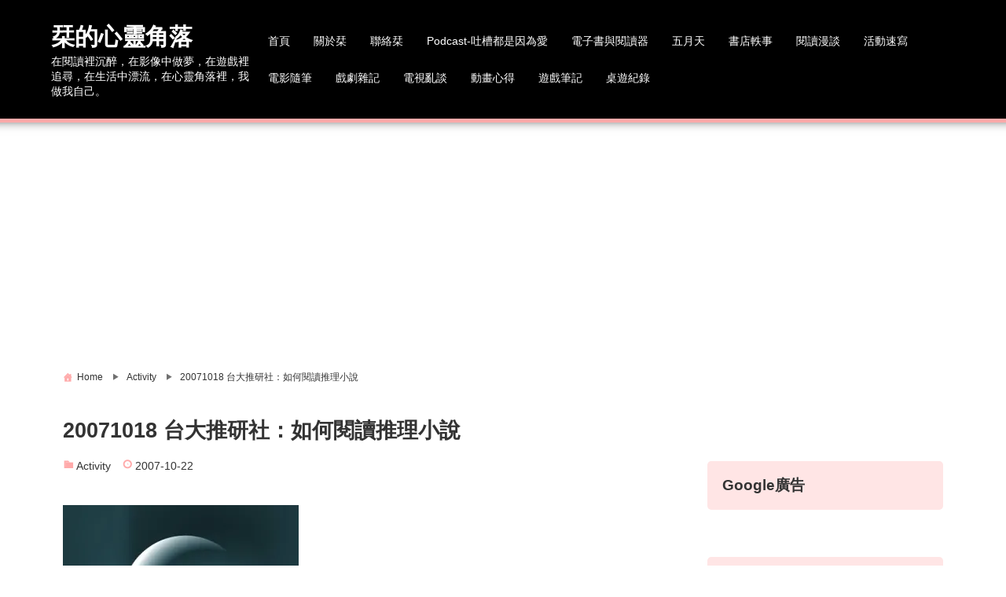

--- FILE ---
content_type: text/html; charset=UTF-8
request_url: https://twinsyang.net/archives/554
body_size: 26922
content:
<!DOCTYPE html>
<html lang="zh-TW">
<head>
<meta charset="UTF-8" />
<meta name="viewport" content="width=device-width,initial-scale=1"/>
<meta name='robots' content='index, follow, max-image-preview:large, max-snippet:-1, max-video-preview:-1' />
	<style>img:is([sizes="auto" i], [sizes^="auto," i]) { contain-intrinsic-size: 3000px 1500px }</style>
	
	<!-- This site is optimized with the Yoast SEO plugin v24.1 - https://yoast.com/wordpress/plugins/seo/ -->
	<title>20071018 台大推研社：如何閱讀推理小說 - 栞的心靈角落</title>
	<link rel="canonical" href="https://twinsyang.net/archives/554" />
	<meta property="og:locale" content="zh_TW" />
	<meta property="og:type" content="article" />
	<meta property="og:title" content="20071018 台大推研社：如何閱讀推理小說 - 栞的心靈角落" />
	<meta property="og:description" content="這是《如何閱讀推理小說》講師路那的照片，是不是很美？XD 第一次去參加別人的社課，而且還是在已經不是學生身分的畢業以後， 講師又是自己認識的朋友，雖然從沒聽他講過課，但是有一種期待 [&hellip;]" />
	<meta property="og:url" content="https://twinsyang.net/archives/554" />
	<meta property="og:site_name" content="栞的心靈角落" />
	<meta property="article:published_time" content="2007-10-22T14:53:01+00:00" />
	<meta property="article:modified_time" content="2018-01-30T01:19:32+00:00" />
	<meta property="og:image" content="https://twinsyang.net/wp-content/uploads/2018/01/shiori500-2.jpg" /><meta property="og:image" content="https://twinsyang.net/wp-content/uploads/2018/01/shiori500-2.jpg" />
	<meta name="author" content="栞" />
	<meta name="twitter:card" content="summary_large_image" />
	<meta name="twitter:image" content="https://twinsyang.net/wp-content/uploads/2018/01/shiori500-2.jpg" />
	<meta name="twitter:label1" content="作者:" />
	<meta name="twitter:data1" content="栞" />
	<script type="application/ld+json" class="yoast-schema-graph">{"@context":"https://schema.org","@graph":[{"@type":"Article","@id":"https://twinsyang.net/archives/554#article","isPartOf":{"@id":"https://twinsyang.net/archives/554"},"author":{"name":"栞","@id":"https://twinsyang.net/#/schema/person/3df6090350565f1aefd90894ae1132ad"},"headline":"20071018 台大推研社：如何閱讀推理小說","datePublished":"2007-10-22T14:53:01+00:00","dateModified":"2018-01-30T01:19:32+00:00","mainEntityOfPage":{"@id":"https://twinsyang.net/archives/554"},"wordCount":6,"commentCount":0,"publisher":{"@id":"https://twinsyang.net/#/schema/person/3df6090350565f1aefd90894ae1132ad"},"image":["https://twinsyang.net/wp-content/uploads/2018/01/shiori500-2.jpg"],"thumbnailUrl":"http://file.twinsyang.blog.shinobi.jp/20071022_Moon.jpg","keywords":["推理活動"],"articleSection":["Activity"],"inLanguage":"zh-TW","potentialAction":[{"@type":"CommentAction","name":"Comment","target":["https://twinsyang.net/archives/554#respond"]}]},{"@type":"WebPage","@id":"https://twinsyang.net/archives/554","url":"https://twinsyang.net/archives/554","name":"20071018 台大推研社：如何閱讀推理小說 - 栞的心靈角落","isPartOf":{"@id":"https://twinsyang.net/#website"},"primaryImageOfPage":"https://twinsyang.net/wp-content/uploads/2018/01/shiori500-2.jpg","image":["https://twinsyang.net/wp-content/uploads/2018/01/shiori500-2.jpg"],"thumbnailUrl":"http://file.twinsyang.blog.shinobi.jp/20071022_Moon.jpg","datePublished":"2007-10-22T14:53:01+00:00","dateModified":"2018-01-30T01:19:32+00:00","breadcrumb":{"@id":"https://twinsyang.net/archives/554#breadcrumb"},"inLanguage":"zh-TW","potentialAction":[{"@type":"ReadAction","target":["https://twinsyang.net/archives/554"]}]},{"@type":"ImageObject","inLanguage":"zh-TW","@id":"https://twinsyang.net/archives/554#primaryimage","url":"https://twinsyang.net/wp-content/uploads/2018/01/shiori500-2.jpg","contentUrl":"https://twinsyang.net/wp-content/uploads/2018/01/shiori500-2.jpg"},{"@type":"BreadcrumbList","@id":"https://twinsyang.net/archives/554#breadcrumb","itemListElement":[{"@type":"ListItem","position":1,"name":"首頁","item":"https://twinsyang.net/"},{"@type":"ListItem","position":2,"name":"20071018 台大推研社：如何閱讀推理小說"}]},{"@type":"WebSite","@id":"https://twinsyang.net/#website","url":"https://twinsyang.net/","name":"栞的心靈角落","description":"在閱讀裡沉醉，在影像中做夢，在遊戲裡追尋，在生活中漂流，在心靈角落裡，我做我自己。","publisher":{"@id":"https://twinsyang.net/#/schema/person/3df6090350565f1aefd90894ae1132ad"},"potentialAction":[{"@type":"SearchAction","target":{"@type":"EntryPoint","urlTemplate":"https://twinsyang.net/?s={search_term_string}"},"query-input":{"@type":"PropertyValueSpecification","valueRequired":true,"valueName":"search_term_string"}}],"inLanguage":"zh-TW"},{"@type":["Person","Organization"],"@id":"https://twinsyang.net/#/schema/person/3df6090350565f1aefd90894ae1132ad","name":"栞","image":{"@type":"ImageObject","inLanguage":"zh-TW","@id":"https://twinsyang.net/#/schema/person/image/","url":"https://i0.wp.com/twinsyang.net/wp-content/uploads/2018/01/shiori500-2.jpg?fit=500%2C500&ssl=1","contentUrl":"https://i0.wp.com/twinsyang.net/wp-content/uploads/2018/01/shiori500-2.jpg?fit=500%2C500&ssl=1","width":500,"height":500,"caption":"栞"},"logo":{"@id":"https://twinsyang.net/#/schema/person/image/"}}]}</script>
	<!-- / Yoast SEO plugin. -->


<link rel='dns-prefetch' href='//stats.wp.com' />
<link rel='preconnect' href='//i0.wp.com' />
<link rel='preconnect' href='//c0.wp.com' />
<link rel="alternate" type="application/rss+xml" title="訂閱《栞的心靈角落》&raquo; 資訊提供" href="https://twinsyang.net/feed" />
<link rel="alternate" type="application/rss+xml" title="訂閱《栞的心靈角落》&raquo; 留言的資訊提供" href="https://twinsyang.net/comments/feed" />
<link rel="alternate" type="application/rss+xml" title="訂閱《栞的心靈角落 》&raquo;〈20071018 台大推研社：如何閱讀推理小說〉留言的資訊提供" href="https://twinsyang.net/archives/554/feed" />
<script type="text/javascript">
/* <![CDATA[ */
window._wpemojiSettings = {"baseUrl":"https:\/\/s.w.org\/images\/core\/emoji\/15.0.3\/72x72\/","ext":".png","svgUrl":"https:\/\/s.w.org\/images\/core\/emoji\/15.0.3\/svg\/","svgExt":".svg","source":{"concatemoji":"https:\/\/twinsyang.net\/wp-includes\/js\/wp-emoji-release.min.js?ver=6.7.1"}};
/*! This file is auto-generated */
!function(i,n){var o,s,e;function c(e){try{var t={supportTests:e,timestamp:(new Date).valueOf()};sessionStorage.setItem(o,JSON.stringify(t))}catch(e){}}function p(e,t,n){e.clearRect(0,0,e.canvas.width,e.canvas.height),e.fillText(t,0,0);var t=new Uint32Array(e.getImageData(0,0,e.canvas.width,e.canvas.height).data),r=(e.clearRect(0,0,e.canvas.width,e.canvas.height),e.fillText(n,0,0),new Uint32Array(e.getImageData(0,0,e.canvas.width,e.canvas.height).data));return t.every(function(e,t){return e===r[t]})}function u(e,t,n){switch(t){case"flag":return n(e,"\ud83c\udff3\ufe0f\u200d\u26a7\ufe0f","\ud83c\udff3\ufe0f\u200b\u26a7\ufe0f")?!1:!n(e,"\ud83c\uddfa\ud83c\uddf3","\ud83c\uddfa\u200b\ud83c\uddf3")&&!n(e,"\ud83c\udff4\udb40\udc67\udb40\udc62\udb40\udc65\udb40\udc6e\udb40\udc67\udb40\udc7f","\ud83c\udff4\u200b\udb40\udc67\u200b\udb40\udc62\u200b\udb40\udc65\u200b\udb40\udc6e\u200b\udb40\udc67\u200b\udb40\udc7f");case"emoji":return!n(e,"\ud83d\udc26\u200d\u2b1b","\ud83d\udc26\u200b\u2b1b")}return!1}function f(e,t,n){var r="undefined"!=typeof WorkerGlobalScope&&self instanceof WorkerGlobalScope?new OffscreenCanvas(300,150):i.createElement("canvas"),a=r.getContext("2d",{willReadFrequently:!0}),o=(a.textBaseline="top",a.font="600 32px Arial",{});return e.forEach(function(e){o[e]=t(a,e,n)}),o}function t(e){var t=i.createElement("script");t.src=e,t.defer=!0,i.head.appendChild(t)}"undefined"!=typeof Promise&&(o="wpEmojiSettingsSupports",s=["flag","emoji"],n.supports={everything:!0,everythingExceptFlag:!0},e=new Promise(function(e){i.addEventListener("DOMContentLoaded",e,{once:!0})}),new Promise(function(t){var n=function(){try{var e=JSON.parse(sessionStorage.getItem(o));if("object"==typeof e&&"number"==typeof e.timestamp&&(new Date).valueOf()<e.timestamp+604800&&"object"==typeof e.supportTests)return e.supportTests}catch(e){}return null}();if(!n){if("undefined"!=typeof Worker&&"undefined"!=typeof OffscreenCanvas&&"undefined"!=typeof URL&&URL.createObjectURL&&"undefined"!=typeof Blob)try{var e="postMessage("+f.toString()+"("+[JSON.stringify(s),u.toString(),p.toString()].join(",")+"));",r=new Blob([e],{type:"text/javascript"}),a=new Worker(URL.createObjectURL(r),{name:"wpTestEmojiSupports"});return void(a.onmessage=function(e){c(n=e.data),a.terminate(),t(n)})}catch(e){}c(n=f(s,u,p))}t(n)}).then(function(e){for(var t in e)n.supports[t]=e[t],n.supports.everything=n.supports.everything&&n.supports[t],"flag"!==t&&(n.supports.everythingExceptFlag=n.supports.everythingExceptFlag&&n.supports[t]);n.supports.everythingExceptFlag=n.supports.everythingExceptFlag&&!n.supports.flag,n.DOMReady=!1,n.readyCallback=function(){n.DOMReady=!0}}).then(function(){return e}).then(function(){var e;n.supports.everything||(n.readyCallback(),(e=n.source||{}).concatemoji?t(e.concatemoji):e.wpemoji&&e.twemoji&&(t(e.twemoji),t(e.wpemoji)))}))}((window,document),window._wpemojiSettings);
/* ]]> */
</script>
<style id='wp-emoji-styles-inline-css' type='text/css'>

	img.wp-smiley, img.emoji {
		display: inline !important;
		border: none !important;
		box-shadow: none !important;
		height: 1em !important;
		width: 1em !important;
		margin: 0 0.07em !important;
		vertical-align: -0.1em !important;
		background: none !important;
		padding: 0 !important;
	}
</style>
<link rel='stylesheet' id='wp-block-library-css' href='https://c0.wp.com/c/6.7.1/wp-includes/css/dist/block-library/style.min.css' type='text/css' media='all' />
<style id='likecoin-nft-widget-style-inline-css' type='text/css'>
.wp-block-likecoin-nft-widget{padding:2px}

</style>
<style id='likecoin-nft-collect-button-style-inline-css' type='text/css'>
.wp-block-likecoin-nft-collect-button{padding:2px}

</style>
<link rel='stylesheet' id='mediaelement-css' href='https://c0.wp.com/c/6.7.1/wp-includes/js/mediaelement/mediaelementplayer-legacy.min.css' type='text/css' media='all' />
<link rel='stylesheet' id='wp-mediaelement-css' href='https://c0.wp.com/c/6.7.1/wp-includes/js/mediaelement/wp-mediaelement.min.css' type='text/css' media='all' />
<style id='jetpack-sharing-buttons-style-inline-css' type='text/css'>
.jetpack-sharing-buttons__services-list{display:flex;flex-direction:row;flex-wrap:wrap;gap:0;list-style-type:none;margin:5px;padding:0}.jetpack-sharing-buttons__services-list.has-small-icon-size{font-size:12px}.jetpack-sharing-buttons__services-list.has-normal-icon-size{font-size:16px}.jetpack-sharing-buttons__services-list.has-large-icon-size{font-size:24px}.jetpack-sharing-buttons__services-list.has-huge-icon-size{font-size:36px}@media print{.jetpack-sharing-buttons__services-list{display:none!important}}.editor-styles-wrapper .wp-block-jetpack-sharing-buttons{gap:0;padding-inline-start:0}ul.jetpack-sharing-buttons__services-list.has-background{padding:1.25em 2.375em}
</style>
<style id='classic-theme-styles-inline-css' type='text/css'>
/*! This file is auto-generated */
.wp-block-button__link{color:#fff;background-color:#32373c;border-radius:9999px;box-shadow:none;text-decoration:none;padding:calc(.667em + 2px) calc(1.333em + 2px);font-size:1.125em}.wp-block-file__button{background:#32373c;color:#fff;text-decoration:none}
</style>
<style id='global-styles-inline-css' type='text/css'>
:root{--wp--preset--aspect-ratio--square: 1;--wp--preset--aspect-ratio--4-3: 4/3;--wp--preset--aspect-ratio--3-4: 3/4;--wp--preset--aspect-ratio--3-2: 3/2;--wp--preset--aspect-ratio--2-3: 2/3;--wp--preset--aspect-ratio--16-9: 16/9;--wp--preset--aspect-ratio--9-16: 9/16;--wp--preset--color--black: #000000;--wp--preset--color--cyan-bluish-gray: #abb8c3;--wp--preset--color--white: #ffffff;--wp--preset--color--pale-pink: #f78da7;--wp--preset--color--vivid-red: #cf2e2e;--wp--preset--color--luminous-vivid-orange: #ff6900;--wp--preset--color--luminous-vivid-amber: #fcb900;--wp--preset--color--light-green-cyan: #7bdcb5;--wp--preset--color--vivid-green-cyan: #00d084;--wp--preset--color--pale-cyan-blue: #8ed1fc;--wp--preset--color--vivid-cyan-blue: #0693e3;--wp--preset--color--vivid-purple: #9b51e0;--wp--preset--gradient--vivid-cyan-blue-to-vivid-purple: linear-gradient(135deg,rgba(6,147,227,1) 0%,rgb(155,81,224) 100%);--wp--preset--gradient--light-green-cyan-to-vivid-green-cyan: linear-gradient(135deg,rgb(122,220,180) 0%,rgb(0,208,130) 100%);--wp--preset--gradient--luminous-vivid-amber-to-luminous-vivid-orange: linear-gradient(135deg,rgba(252,185,0,1) 0%,rgba(255,105,0,1) 100%);--wp--preset--gradient--luminous-vivid-orange-to-vivid-red: linear-gradient(135deg,rgba(255,105,0,1) 0%,rgb(207,46,46) 100%);--wp--preset--gradient--very-light-gray-to-cyan-bluish-gray: linear-gradient(135deg,rgb(238,238,238) 0%,rgb(169,184,195) 100%);--wp--preset--gradient--cool-to-warm-spectrum: linear-gradient(135deg,rgb(74,234,220) 0%,rgb(151,120,209) 20%,rgb(207,42,186) 40%,rgb(238,44,130) 60%,rgb(251,105,98) 80%,rgb(254,248,76) 100%);--wp--preset--gradient--blush-light-purple: linear-gradient(135deg,rgb(255,206,236) 0%,rgb(152,150,240) 100%);--wp--preset--gradient--blush-bordeaux: linear-gradient(135deg,rgb(254,205,165) 0%,rgb(254,45,45) 50%,rgb(107,0,62) 100%);--wp--preset--gradient--luminous-dusk: linear-gradient(135deg,rgb(255,203,112) 0%,rgb(199,81,192) 50%,rgb(65,88,208) 100%);--wp--preset--gradient--pale-ocean: linear-gradient(135deg,rgb(255,245,203) 0%,rgb(182,227,212) 50%,rgb(51,167,181) 100%);--wp--preset--gradient--electric-grass: linear-gradient(135deg,rgb(202,248,128) 0%,rgb(113,206,126) 100%);--wp--preset--gradient--midnight: linear-gradient(135deg,rgb(2,3,129) 0%,rgb(40,116,252) 100%);--wp--preset--font-size--small: 13px;--wp--preset--font-size--medium: 20px;--wp--preset--font-size--large: 36px;--wp--preset--font-size--x-large: 42px;--wp--preset--spacing--20: 0.44rem;--wp--preset--spacing--30: 0.67rem;--wp--preset--spacing--40: 1rem;--wp--preset--spacing--50: 1.5rem;--wp--preset--spacing--60: 2.25rem;--wp--preset--spacing--70: 3.38rem;--wp--preset--spacing--80: 5.06rem;--wp--preset--shadow--natural: 6px 6px 9px rgba(0, 0, 0, 0.2);--wp--preset--shadow--deep: 12px 12px 50px rgba(0, 0, 0, 0.4);--wp--preset--shadow--sharp: 6px 6px 0px rgba(0, 0, 0, 0.2);--wp--preset--shadow--outlined: 6px 6px 0px -3px rgba(255, 255, 255, 1), 6px 6px rgba(0, 0, 0, 1);--wp--preset--shadow--crisp: 6px 6px 0px rgba(0, 0, 0, 1);}:where(.is-layout-flex){gap: 0.5em;}:where(.is-layout-grid){gap: 0.5em;}body .is-layout-flex{display: flex;}.is-layout-flex{flex-wrap: wrap;align-items: center;}.is-layout-flex > :is(*, div){margin: 0;}body .is-layout-grid{display: grid;}.is-layout-grid > :is(*, div){margin: 0;}:where(.wp-block-columns.is-layout-flex){gap: 2em;}:where(.wp-block-columns.is-layout-grid){gap: 2em;}:where(.wp-block-post-template.is-layout-flex){gap: 1.25em;}:where(.wp-block-post-template.is-layout-grid){gap: 1.25em;}.has-black-color{color: var(--wp--preset--color--black) !important;}.has-cyan-bluish-gray-color{color: var(--wp--preset--color--cyan-bluish-gray) !important;}.has-white-color{color: var(--wp--preset--color--white) !important;}.has-pale-pink-color{color: var(--wp--preset--color--pale-pink) !important;}.has-vivid-red-color{color: var(--wp--preset--color--vivid-red) !important;}.has-luminous-vivid-orange-color{color: var(--wp--preset--color--luminous-vivid-orange) !important;}.has-luminous-vivid-amber-color{color: var(--wp--preset--color--luminous-vivid-amber) !important;}.has-light-green-cyan-color{color: var(--wp--preset--color--light-green-cyan) !important;}.has-vivid-green-cyan-color{color: var(--wp--preset--color--vivid-green-cyan) !important;}.has-pale-cyan-blue-color{color: var(--wp--preset--color--pale-cyan-blue) !important;}.has-vivid-cyan-blue-color{color: var(--wp--preset--color--vivid-cyan-blue) !important;}.has-vivid-purple-color{color: var(--wp--preset--color--vivid-purple) !important;}.has-black-background-color{background-color: var(--wp--preset--color--black) !important;}.has-cyan-bluish-gray-background-color{background-color: var(--wp--preset--color--cyan-bluish-gray) !important;}.has-white-background-color{background-color: var(--wp--preset--color--white) !important;}.has-pale-pink-background-color{background-color: var(--wp--preset--color--pale-pink) !important;}.has-vivid-red-background-color{background-color: var(--wp--preset--color--vivid-red) !important;}.has-luminous-vivid-orange-background-color{background-color: var(--wp--preset--color--luminous-vivid-orange) !important;}.has-luminous-vivid-amber-background-color{background-color: var(--wp--preset--color--luminous-vivid-amber) !important;}.has-light-green-cyan-background-color{background-color: var(--wp--preset--color--light-green-cyan) !important;}.has-vivid-green-cyan-background-color{background-color: var(--wp--preset--color--vivid-green-cyan) !important;}.has-pale-cyan-blue-background-color{background-color: var(--wp--preset--color--pale-cyan-blue) !important;}.has-vivid-cyan-blue-background-color{background-color: var(--wp--preset--color--vivid-cyan-blue) !important;}.has-vivid-purple-background-color{background-color: var(--wp--preset--color--vivid-purple) !important;}.has-black-border-color{border-color: var(--wp--preset--color--black) !important;}.has-cyan-bluish-gray-border-color{border-color: var(--wp--preset--color--cyan-bluish-gray) !important;}.has-white-border-color{border-color: var(--wp--preset--color--white) !important;}.has-pale-pink-border-color{border-color: var(--wp--preset--color--pale-pink) !important;}.has-vivid-red-border-color{border-color: var(--wp--preset--color--vivid-red) !important;}.has-luminous-vivid-orange-border-color{border-color: var(--wp--preset--color--luminous-vivid-orange) !important;}.has-luminous-vivid-amber-border-color{border-color: var(--wp--preset--color--luminous-vivid-amber) !important;}.has-light-green-cyan-border-color{border-color: var(--wp--preset--color--light-green-cyan) !important;}.has-vivid-green-cyan-border-color{border-color: var(--wp--preset--color--vivid-green-cyan) !important;}.has-pale-cyan-blue-border-color{border-color: var(--wp--preset--color--pale-cyan-blue) !important;}.has-vivid-cyan-blue-border-color{border-color: var(--wp--preset--color--vivid-cyan-blue) !important;}.has-vivid-purple-border-color{border-color: var(--wp--preset--color--vivid-purple) !important;}.has-vivid-cyan-blue-to-vivid-purple-gradient-background{background: var(--wp--preset--gradient--vivid-cyan-blue-to-vivid-purple) !important;}.has-light-green-cyan-to-vivid-green-cyan-gradient-background{background: var(--wp--preset--gradient--light-green-cyan-to-vivid-green-cyan) !important;}.has-luminous-vivid-amber-to-luminous-vivid-orange-gradient-background{background: var(--wp--preset--gradient--luminous-vivid-amber-to-luminous-vivid-orange) !important;}.has-luminous-vivid-orange-to-vivid-red-gradient-background{background: var(--wp--preset--gradient--luminous-vivid-orange-to-vivid-red) !important;}.has-very-light-gray-to-cyan-bluish-gray-gradient-background{background: var(--wp--preset--gradient--very-light-gray-to-cyan-bluish-gray) !important;}.has-cool-to-warm-spectrum-gradient-background{background: var(--wp--preset--gradient--cool-to-warm-spectrum) !important;}.has-blush-light-purple-gradient-background{background: var(--wp--preset--gradient--blush-light-purple) !important;}.has-blush-bordeaux-gradient-background{background: var(--wp--preset--gradient--blush-bordeaux) !important;}.has-luminous-dusk-gradient-background{background: var(--wp--preset--gradient--luminous-dusk) !important;}.has-pale-ocean-gradient-background{background: var(--wp--preset--gradient--pale-ocean) !important;}.has-electric-grass-gradient-background{background: var(--wp--preset--gradient--electric-grass) !important;}.has-midnight-gradient-background{background: var(--wp--preset--gradient--midnight) !important;}.has-small-font-size{font-size: var(--wp--preset--font-size--small) !important;}.has-medium-font-size{font-size: var(--wp--preset--font-size--medium) !important;}.has-large-font-size{font-size: var(--wp--preset--font-size--large) !important;}.has-x-large-font-size{font-size: var(--wp--preset--font-size--x-large) !important;}
:where(.wp-block-post-template.is-layout-flex){gap: 1.25em;}:where(.wp-block-post-template.is-layout-grid){gap: 1.25em;}
:where(.wp-block-columns.is-layout-flex){gap: 2em;}:where(.wp-block-columns.is-layout-grid){gap: 2em;}
:root :where(.wp-block-pullquote){font-size: 1.5em;line-height: 1.6;}
</style>
<link rel='stylesheet' id='contact-form-7-css' href='https://twinsyang.net/wp-content/plugins/contact-form-7/includes/css/styles.css?ver=6.0.2' type='text/css' media='all' />
<link rel='stylesheet' id='cool-tag-cloud-css' href='https://twinsyang.net/wp-content/plugins/cool-tag-cloud/inc/cool-tag-cloud.css?ver=2.25' type='text/css' media='all' />
<link rel='stylesheet' id='bunnypresslite_style-css' href='https://twinsyang.net/wp-content/themes/bunnypresslite/css/firstveiw.css?ver=2.2' type='text/css' media='all' />
<link rel='stylesheet' id='bunnypresslite_header-menu-css' href='https://twinsyang.net/wp-content/themes/bunnypresslite/css/header_menu.css?ver=2.2' type='text/css' media='all' />
<link rel='stylesheet' id='totop-css' href='https://twinsyang.net/wp-content/themes/bunnypresslite/css/totop.css?ver=2.2' type='text/css' media='all' />
<link rel='stylesheet' id='dashicons-css' href='https://c0.wp.com/c/6.7.1/wp-includes/css/dashicons.min.css' type='text/css' media='all' />
<link rel='stylesheet' id='bunnypresslite_style_fw-css' href='https://twinsyang.net/wp-content/themes/bunnypresslite/css/fw4.css?ver=2.2' type='text/css' media='all' />
<link rel='stylesheet' id='yarpp-thumbnails-css' href='https://twinsyang.net/wp-content/plugins/yet-another-related-posts-plugin/style/styles_thumbnails.css?ver=5.30.11' type='text/css' media='all' />
<style id='yarpp-thumbnails-inline-css' type='text/css'>
.yarpp-thumbnails-horizontal .yarpp-thumbnail {width: 130px;height: 170px;margin: 5px;margin-left: 0px;}.yarpp-thumbnail > img, .yarpp-thumbnail-default {width: 120px;height: 120px;margin: 5px;}.yarpp-thumbnails-horizontal .yarpp-thumbnail-title {margin: 7px;margin-top: 0px;width: 120px;}.yarpp-thumbnail-default > img {min-height: 120px;min-width: 120px;}
.yarpp-thumbnails-horizontal .yarpp-thumbnail {width: 130px;height: 170px;margin: 5px;margin-left: 0px;}.yarpp-thumbnail > img, .yarpp-thumbnail-default {width: 120px;height: 120px;margin: 5px;}.yarpp-thumbnails-horizontal .yarpp-thumbnail-title {margin: 7px;margin-top: 0px;width: 120px;}.yarpp-thumbnail-default > img {min-height: 120px;min-width: 120px;}
</style>
<link rel='stylesheet' id='yarppRelatedCss-css' href='https://twinsyang.net/wp-content/plugins/yet-another-related-posts-plugin/style/related.css?ver=5.30.11' type='text/css' media='all' />
<script type="text/javascript" src="https://c0.wp.com/c/6.7.1/wp-includes/js/jquery/jquery.min.js" id="jquery-core-js"></script>
<script type="text/javascript" src="https://c0.wp.com/c/6.7.1/wp-includes/js/jquery/jquery-migrate.min.js" id="jquery-migrate-js"></script>
<link rel="https://api.w.org/" href="https://twinsyang.net/wp-json/" /><link rel="alternate" title="JSON" type="application/json" href="https://twinsyang.net/wp-json/wp/v2/posts/554" /><link rel="EditURI" type="application/rsd+xml" title="RSD" href="https://twinsyang.net/xmlrpc.php?rsd" />
<meta name="generator" content="WordPress 6.7.1" />
<link rel='shortlink' href='https://twinsyang.net/?p=554' />
<link rel="alternate" title="oEmbed (JSON)" type="application/json+oembed" href="https://twinsyang.net/wp-json/oembed/1.0/embed?url=https%3A%2F%2Ftwinsyang.net%2Farchives%2F554" />
<link rel="alternate" title="oEmbed (XML)" type="text/xml+oembed" href="https://twinsyang.net/wp-json/oembed/1.0/embed?url=https%3A%2F%2Ftwinsyang.net%2Farchives%2F554&#038;format=xml" />
<!-- start Simple Custom CSS and JS -->
 

<script async type="text/javascript" charset="utf-8" src="//a.breaktime.com.tw/js/au.js?spj=PNFUW19"></script>
<script data-ad-client="ca-pub-6566011873177460" async src="https://pagead2.googlesyndication.com/pagead/js/adsbygoogle.js"></script>

<!-- end Simple Custom CSS and JS -->
<!-- start Simple Custom CSS and JS -->
<!-- Global site tag (gtag.js) - Google Analytics -->
<script async src="https://www.googletagmanager.com/gtag/js?id=UA-2015911-7"></script>
<script>
  window.dataLayer = window.dataLayer || [];
  function gtag(){dataLayer.push(arguments);}
  gtag('js', new Date());

  gtag('config', 'UA-2015911-7');
</script>
<!-- end Simple Custom CSS and JS -->
<!-- start Simple Custom CSS and JS -->
<script>
jQuery(function() {
	var $ = jQuery;
  function replaceBookUrl(url) {

    var bookIdMatch = url.match(/www.books.com.tw\/products\/(\w+)/i),
      urlTemplate = "http://www.books.com.tw/exep/assp.php/twinsangel/products/{bookId}?utm_source=twinsangel&utm_medium=ap-books&utm_content=recommend&utm_campaign=ap-201803"
    if (bookIdMatch && bookIdMatch.length == 2) {
      return urlTemplate.replace("{bookId}", bookIdMatch[1])
    } else {
      return url;
    }
  };
  $("a[href*='www.books.com.tw']").get().map(function(elem, idx) {
    var $this = $(elem),
      href = $this.attr("href");
    //console.log($this, href);
    $this.attr("href", replaceBookUrl(href));
  })
});
</script><!-- end Simple Custom CSS and JS -->
<style>[class$="woocommerce-product-gallery__trigger"] {display:none !important;}</style><meta name="likecoin:liker-id" content="shioriyang"><meta name="likecoin:wallet" content="0xB52e...a65a">	<style>img#wpstats{display:none}</style>
		<meta name="generator" content="BunnyPressLite 2.2" />
<style type="text/css">.recentcomments a{display:inline !important;padding:0 !important;margin:0 !important;}</style><style type="text/css">.broken_link, a.broken_link {
	text-decoration: line-through;
}</style><div class="Zi_ad_a_H"><style>body{font-family:sans-serif;font-size:16px}.bunnypresslite_desc{font-size:14px}.sitename{font-size:30px;}#header{width:400px;padding:15px 0}body,.comment-author-link a,.looptext,.looptext a,span.author a,#sidebar a,.bunnypresslite_relpost a,.sitename a,.bunnypresslite_desc,.sitename a:hover,.bunnypresslite_bc a,.singlecat a,.metaauthor a,.older a,.newer a,.pagination a,span.page-link{color:#333333}a{color:#d18c39}a:hover{color:#cc0000}.tagcloud a:hover,.taglist a:hover,.form-submit input,.editlink_comment a{background:#d18c39}.editlink_comment a:hover,.form-submit input:hover {background:#cc0000}.bunnypresslite_imgpostlist ul li a,[class*=widget_] ul:not(.wp-block-latest-posts) li:not(.recentcomments) a,ul#recentcomments li{border-bottom:1px solid rgba(51,51,51,.1)}.sitename a{padding:4px 0}.footer .widget_recent_entries ul li a,.footer .bunnypresslite_imgpostlist ul li a,.footer .widget_archive ul li a,.footer .widget_categories ul li a,.footer .widget_meta ul li a,.footer ul#recentcomments li{border-bottom:1px dashed rgba(255,255,255,.2)}.sitename a,.sitename a:hover,.bunnypresslite_desc,ul.navi li a,.bunnypresslite_dm_menu{color:#fff}.bar{background:#fff}.footer,.footerwidget ul li{color:#ffffff}.footer a,.footer ul li a{color:#ffffff}.footer a:hover { color:#ffffff}body{background:#fff}header{border-bottom:5px solid #ffaaaa}.bunnypresslite_2line:before,#main h4:before{border-bottom:4px solid #ffaaaa}.listpageh1 h1{border-bottom:6px solid #ffaaaa}h2{background: #ffaaaa}h3{background:rgba(255,170,170,.3)}h4{border-bottom:4px solid #ffaaaa}h5{border-bottom:1px solid #ffaaaa}h6{border-bottom:1px dashed #ffaaaa}.breadcrumb_home:before,.author_panel,.singlecat a:before,.metacat:before,.metaauthor:before,.metacomment:before,.modifi:before,.publish:before{color:#ffaaaa}.footer{background:#000000}header{background:#000000}.width1150{max-width:1150px;margin:0 auto}@media screen and (min-width:559px){.loopcon{margin:0 0 0 41%}}@media screen and (max-width:559px){body{font-size:14px}.sitename{font-size:20px}.sitename a{padding:0em 0}.footermenu ul li{background:rgba(255,255,255,.1);border-bottom:1px solid rgba(255,255,255,.3)}.footermenu ul{border-top:1px solid rgba(255,255,255,.3)}.loopcon{margin:0}.loopimg{width:100%;float:none;margin:0 0 15px}#bunnypresslite_loop{display:flex;flex-wrap:wrap}.loopbox_cover{width:50%}.loopbox{padding:5px 7.5px 5px 15px}.loopbox_cover:nth-of-type(even) .loopbox{padding:5px 15px 5px 7.5px}.loopbox h2{margin:0 0 5px}.looptxt_height{display:none}}</style>
<link rel="icon" href="https://i0.wp.com/twinsyang.net/wp-content/uploads/2018/01/shiori500-2.jpg?fit=32%2C32&#038;ssl=1" sizes="32x32" />
<link rel="icon" href="https://i0.wp.com/twinsyang.net/wp-content/uploads/2018/01/shiori500-2.jpg?fit=192%2C192&#038;ssl=1" sizes="192x192" />
<link rel="apple-touch-icon" href="https://i0.wp.com/twinsyang.net/wp-content/uploads/2018/01/shiori500-2.jpg?fit=180%2C180&#038;ssl=1" />
<meta name="msapplication-TileImage" content="https://i0.wp.com/twinsyang.net/wp-content/uploads/2018/01/shiori500-2.jpg?fit=270%2C270&#038;ssl=1" />
</head>
<body id="bunnypresslite_top" class="post-template-default single single-post postid-554 single-format-standard cat-1-id">

<a class="skip-link screen-reader-text" href="#main">Skip to content</a>
<div>
<header>
<div class="bunnypresslite_header width1150">
	<div id="header" itemscope itemtype="https://schema.org/Organization">
	<div class="sitename" itemprop="name"><a href="https://twinsyang.net/" title="栞的心靈角落"><span class="siteicon">栞的心靈角落</span></a></div><div class="bunnypresslite_desc">在閱讀裡沉醉，在影像中做夢，在遊戲裡追尋，在生活中漂流，在心靈角落裡，我做我自己。</div>	</div>
	
			<div class="headermenublock">

			<input type="checkbox" class="bunnypresslite_check" id="checkeds">
			<label class="bunnypresslite_dm" for="checkeds">
				<span class="bar top"></span>
				<span class="bar middle"></span>
				<span class="bar bottom"></span>
				<span class="bunnypresslite_dm_menu">MENU</span>
			</label>
			<label class="bunnypresslite_close" for="checkeds"></label>
			<nav class="header_navi"><ul class="navi"><li id="menu-item-4595" class="menu-item menu-item-type-custom menu-item-object-custom menu-item-home menu-item-4595"><a href="https://twinsyang.net/">首頁</a></li>
<li id="menu-item-4594" class="menu-item menu-item-type-post_type menu-item-object-page menu-item-4594"><a href="https://twinsyang.net/about">關於栞</a></li>
<li id="menu-item-4593" class="menu-item menu-item-type-post_type menu-item-object-page menu-item-4593"><a href="https://twinsyang.net/contact">聯絡栞</a></li>
<li id="menu-item-34932" class="menu-item menu-item-type-taxonomy menu-item-object-category menu-item-34932"><a href="https://twinsyang.net/archives/category/podcast">Podcast-吐槽都是因為愛</a></li>
<li id="menu-item-22306" class="menu-item menu-item-type-custom menu-item-object-custom menu-item-22306"><a href="https://twinsyang.net/archives/tag/e-ink">電子書與閱讀器</a></li>
<li id="menu-item-17125" class="menu-item menu-item-type-taxonomy menu-item-object-category menu-item-17125"><a href="https://twinsyang.net/archives/category/mayday">五月天</a></li>
<li id="menu-item-17124" class="menu-item menu-item-type-taxonomy menu-item-object-category menu-item-17124"><a href="https://twinsyang.net/archives/category/bookstore-story">書店軼事</a></li>
<li id="menu-item-4596" class="menu-item menu-item-type-taxonomy menu-item-object-category menu-item-4596"><a href="https://twinsyang.net/archives/category/read">閱讀漫談</a></li>
<li id="menu-item-4601" class="menu-item menu-item-type-taxonomy menu-item-object-category current-post-ancestor current-menu-parent current-post-parent menu-item-4601"><a href="https://twinsyang.net/archives/category/activity">活動速寫</a></li>
<li id="menu-item-4600" class="menu-item menu-item-type-taxonomy menu-item-object-category menu-item-4600"><a href="https://twinsyang.net/archives/category/movie">電影隨筆</a></li>
<li id="menu-item-17119" class="menu-item menu-item-type-taxonomy menu-item-object-category menu-item-17119"><a href="https://twinsyang.net/archives/category/drama">戲劇雜記</a></li>
<li id="menu-item-17120" class="menu-item menu-item-type-taxonomy menu-item-object-category menu-item-17120"><a href="https://twinsyang.net/archives/category/tv">電視亂談</a></li>
<li id="menu-item-17117" class="menu-item menu-item-type-taxonomy menu-item-object-category menu-item-17117"><a href="https://twinsyang.net/archives/category/anime">動畫心得</a></li>
<li id="menu-item-17123" class="menu-item menu-item-type-taxonomy menu-item-object-category menu-item-17123"><a href="https://twinsyang.net/archives/category/game">遊戲筆記</a></li>
<li id="menu-item-17122" class="menu-item menu-item-type-taxonomy menu-item-object-category menu-item-17122"><a href="https://twinsyang.net/archives/category/board-game">桌遊紀錄</a></li>
</ul></nav>		</div>
		
</div>
</header>

<div class="sitebody">
<div class="width1150">
<ul id="breadcrumb0" class="bunnypresslite_bc" itemscope itemtype="https://schema.org/BreadcrumbList">
<li itemprop="itemListElement" itemscope itemtype="https://schema.org/ListItem" class="breadcrumb_list breadcrumb_home"><a href="https://twinsyang.net" itemprop="item"><span itemprop="name">Home</span></a><meta itemprop="position" content="1" /></li>
<li itemprop="itemListElement" itemscope itemtype="https://schema.org/ListItem" class="breadcrumb_list"><a href="https://twinsyang.net/archives/category/activity" itemprop="item"><span itemprop="name">Activity</span></a><meta itemprop="position" content="2" /></li>
		<li itemprop="itemListElement" itemscope itemtype="https://schema.org/ListItem" class="breadcrumb_last"><a href="https://twinsyang.net/archives/554" itemprop="item"><span itemprop="name">20071018 台大推研社：如何閱讀推理小說</span></a><meta itemprop="position" content="3" /></li></ul>
</div>
<div class="inbody width1150">
	<div id="main" class="right_content"><div class="contents">
		<div id="post-554" class="post post-554 type-post status-publish format-standard hentry category-activity tag-51 cat-1-id">
		<article itemscope itemtype="https://schema.org/Article">
		<meta itemprop="mainEntityOfPage" content="https://twinsyang.net/archives/554">
		<h1 itemprop="headline name">20071018 台大推研社：如何閱讀推理小說</h1>
		<span class="singlecat"><a href="https://twinsyang.net/archives/category/activity" rel="category tag">Activity</a></span><span itemprop="author" itemscope itemtype="https://schema.org/Person"><meta itemprop="url" content="https://twinsyang.net/archives/author/twinsangel"><meta itemprop="name" content="栞"></span>		
					<meta itemprop="dateModified" content="2018-01-30">
		
					<span class="publish" itemprop="datePublished" content="2007-10-22">2007-10-22</span>
		
		<div class="clear"></div>

		<div itemprop="publisher" itemscope itemtype="https://schema.org/Organization">
			<meta itemprop="name" content="栞的心靈角落">
			<div itemprop="logo" itemscope itemtype="https://schema.org/ImageObject">
								<meta itemprop="url" content="https://twinsyang.net/wp-content/themes/bunnypresslite/images/bunnypresslite.png">
				<meta itemprop="width" content="100">
				<meta itemprop="height" content="100">
							</div>
		</div>

		<meta itemprop="image" content="https://twinsyang.net/wp-content/themes/bunnypresslite/images/noimg.jpg">		<div itemprop="articleBody" class="post-content">
				<div class="Zi_ad_ar_linkad"></div><p><img data-lazyloaded="1" src="[data-uri]" data-recalc-dims="1" fetchpriority="high" decoding="async" height="210" alt="" width="300" data-src="https://i0.wp.com/file.twinsyang.blog.shinobi.jp/20071022_Moon.jpg?resize=300%2C210" /><noscript><img data-recalc-dims="1" fetchpriority="high" decoding="async" height="210" alt="" width="300" src="https://i0.wp.com/file.twinsyang.blog.shinobi.jp/20071022_Moon.jpg?resize=300%2C210" /></noscript><br />
這是《如何閱讀推理小說》講師路那的照片，是不是很美？XD<br />
第一次去參加別人的社課，而且還是在已經不是學生身分的畢業以後，<br />
講師又是自己認識的朋友，雖然從沒聽他講過課，但是有一種期待感，<br />
因為平常在聊關於書的話題的時候，總是可以聽到她講很多有趣的見解，<br />
所以對這堂課可以得到的東西，我其實是充滿期待的，<br />
(不過就算沒有得到任何東西，看到路那講課我也心滿意足了XDXD)</p>
<p>這次的課題是《如何閱讀推理小說》，其實這是一個很有趣的課題，<br />
雖然我總是在讀推理小說，但我總覺得自己不是個正統的推理小說讀者，<br />
好像跟在閱讀一般小說好像沒有太大的差異，就是享受故事情節、然後融入。<br />
不過一起上課的同學們有提到，在讀推理小說時就會預設有謎團、有兇手、有抓兇手的人，<br />
以前的我似乎真的是如此，看系列作的時候就更不用說了，那些根本就是一應俱全，<br />
但到現在看了各式各樣的小說，反而就也沒什麼在關注那些偵探角色了，<br />
倒是對於各式各樣的角色與情境還比較關注些，證據、詭計都不是我看推理小說的重點了。</p>
<p>說到「如何閱讀」，我覺得我應該就是那種什麼都不想、意圖休閒的人，<br />
路那說：「我覺得那些意圖休閒的人其實是不知道自己想從書裡得到什麼的人」<br />
想一想其實很有道理，但我覺得我想得到的或許就是什麼都不想的那種感覺，<br />
畢竟每天上班上課煩悶的事情真的很多，所以我企圖把自己放空丟到書本的世界裡，<br />
所以說，原來我的閱讀還是有目的的，但我的目的是放空而融入。</p>
<p>路那不虧是文學背景的人，很多專有名詞都講的頭頭是道而且很有內容，<br />
各式各樣的理論也都有書可以作為佐證，而且都害我好想借那些書來看啦！<br />
儼然就是莫名奇妙被推坑還自己想要跳，我果然對於書都來者不拒，<br />
不過就以推理小說讀者的角度來說，是有一些偏題了，倒還沒到艱深的地步，<br />
但是對我來說卻是剛剛好的課題，因為我其實是喜歡看各式各樣的小說。</p>
<p>在講課之中，路那一直提到一點，希望大家可以多寫心得，<br />
心得不單只是拼拼湊湊的網路簡介或是故事大綱，而是要忠實呈現自己的想法，<br />
若是可以的話，希望能夠更深入到結構或是到文本分析，<br />
要是不行的話，能夠完完整整表達出自己想要說什麼也就夠了，<br />
其實整段話我有點不記得了，也許有點謬誤，不過大致上應該是這樣沒錯，<br />
最近看到的一些文章，讓我深深的體認到這段話的重要性，<br />
在網路上看到一堆拼湊出來的文章，會有一種浪費我時間的感覺。</p>
<p>也提到了當今作家的通病，只有描述而沒做敘述，讓人無法聯想，<br />
單是寫一個女生很美，卻讓人無法打從心中獲得這個女生很美的共鳴，<br />
對我這種看書很容易融入的人來說，這種違和感會讓我閱讀更加的痛苦，<br />
現今的華文作家也許真的就是該加油，翻譯文學太多，通俗小說肆虐，<br />
若是不能說一個好的故事，真的很難吸引眾人的目光，想推廣也推廣不起來。</p>
<p>最後路那做了一個漂亮的結語：「人就是異議的動物」，<br />
說真的是這樣，一堆人寫著我喜歡或是我討厭，又一堆人書寫著攻訐或是讚美，<br />
當看到與自己理念不合，總是會有一股想戰的衝動，當然不見得會訴諸行動只會有那個想法，<br />
但一旦開始行動了，是要選擇靠邊站，還是雖千萬人吾往矣的精神？這真的只能自己選擇了。</p>
<p>這是一場很豐富的講座，是一個很有收穫的夜晚，以喜歡的領域當作課題是一件很棒的事情，<br />
在夏日的徐徐涼風，在古老的教室與課桌椅，在三三兩兩的同好圍繞，<br />
好像回到了學生時代那種玩社團的感覺，雖然明明旁邊的都是一些不認識的人，<br />
但是卻好像說著共通的語言，你看過的我看過的他看過的那些作品，<br />
碰觸到關鍵點的會心一笑，很微妙、很特別、很難忘。</p>
<p>P.S：我果然不該拖太久寫心得，好多東西都忘記了(淚)<br />
P.S.2：感謝台大推研社社員的熱情，以及講師路那的豐富知識。</p>
<div class="Zi_ad_ar_Rec"></div><figure class="likecoin-embed likecoin-button"><iframe scrolling="no" frameborder="0" style="height:212px;width: 360px;" src="https://button.like.co/in/embed/shioriyang/button?type=wp&integration=wordpress_plugin&referrer=https%3A%2F%2Ftwinsyang.net%2Farchives%2F554"></iframe></figure><div class='yarpp yarpp-related yarpp-related-website yarpp-template-thumbnails'>
<!-- YARPP Thumbnails -->
<h3>你或許也可以看看：</h3>
<div class="yarpp-thumbnails-horizontal">
<a class='yarpp-thumbnail' rel='norewrite' href='https://twinsyang.net/archives/1517' title='好山好水讀好書：葉李華 / 倪匡的科幻創意'>
<span class="yarpp-thumbnail-default"><img data-lazyloaded="1" src="[data-uri]" data-recalc-dims="1" data-src="https://i0.wp.com/twinsyang.net/wp-content/uploads/2018/01/shiori500-2.jpg?w=760&#038;ssl=1" alt="Default Thumbnail" data-pin-nopin="true" /><noscript><img data-recalc-dims="1" src="https://i0.wp.com/twinsyang.net/wp-content/uploads/2018/01/shiori500-2.jpg?w=760&#038;ssl=1" alt="Default Thumbnail" data-pin-nopin="true" /></noscript></span><span class="yarpp-thumbnail-title">好山好水讀好書：葉李華 / 倪匡的科幻創意</span></a>
<a class='yarpp-thumbnail' rel='norewrite' href='https://twinsyang.net/archives/1537' title='台大推研社課：神父偵探的破案倫理 / 九曲堂'>
<span class="yarpp-thumbnail-default"><img data-lazyloaded="1" src="[data-uri]" data-recalc-dims="1" data-src="https://i0.wp.com/twinsyang.net/wp-content/uploads/2018/01/shiori500-2.jpg?w=760&#038;ssl=1" alt="Default Thumbnail" data-pin-nopin="true" /><noscript><img data-recalc-dims="1" src="https://i0.wp.com/twinsyang.net/wp-content/uploads/2018/01/shiori500-2.jpg?w=760&#038;ssl=1" alt="Default Thumbnail" data-pin-nopin="true" /></noscript></span><span class="yarpp-thumbnail-title">台大推研社課：神父偵探的破案倫理 / 九曲堂</span></a>
<a class='yarpp-thumbnail' rel='norewrite' href='https://twinsyang.net/archives/1660' title='島田莊司【密室裏的大師】特展小記 Part.２'>
<span class="yarpp-thumbnail-default"><img data-lazyloaded="1" src="[data-uri]" data-recalc-dims="1" data-src="https://i0.wp.com/twinsyang.net/wp-content/uploads/2018/01/shiori500-2.jpg?w=760&#038;ssl=1" alt="Default Thumbnail" data-pin-nopin="true" /><noscript><img data-recalc-dims="1" src="https://i0.wp.com/twinsyang.net/wp-content/uploads/2018/01/shiori500-2.jpg?w=760&#038;ssl=1" alt="Default Thumbnail" data-pin-nopin="true" /></noscript></span><span class="yarpp-thumbnail-title">島田莊司【密室裏的大師】特展小記 Part.２</span></a>
<a class='yarpp-thumbnail' rel='norewrite' href='https://twinsyang.net/archives/1679' title='【密室裡的大師─島田莊司的推理世界】特展系列講座之一：島田世界的樸實與華麗'>
<span class="yarpp-thumbnail-default"><img data-lazyloaded="1" src="[data-uri]" data-recalc-dims="1" data-src="https://i0.wp.com/twinsyang.net/wp-content/uploads/2018/01/shiori500-2.jpg?w=760&#038;ssl=1" alt="Default Thumbnail" data-pin-nopin="true" /><noscript><img data-recalc-dims="1" src="https://i0.wp.com/twinsyang.net/wp-content/uploads/2018/01/shiori500-2.jpg?w=760&#038;ssl=1" alt="Default Thumbnail" data-pin-nopin="true" /></noscript></span><span class="yarpp-thumbnail-title">【密室裡的大師─島田莊司的推理世界】特展系列講座之一：島田世界的樸實與華麗</span></a>
<a class='yarpp-thumbnail' rel='norewrite' href='https://twinsyang.net/archives/2693' title='【工商服務】台灣推理夢工廠第二屆島田莊司推理小說徵文獎首獎得主大預測！'>
<span class="yarpp-thumbnail-default"><img data-lazyloaded="1" src="[data-uri]" data-recalc-dims="1" data-src="https://i0.wp.com/twinsyang.net/wp-content/uploads/2018/01/shiori500-2.jpg?w=760&#038;ssl=1" alt="Default Thumbnail" data-pin-nopin="true" /><noscript><img data-recalc-dims="1" src="https://i0.wp.com/twinsyang.net/wp-content/uploads/2018/01/shiori500-2.jpg?w=760&#038;ssl=1" alt="Default Thumbnail" data-pin-nopin="true" /></noscript></span><span class="yarpp-thumbnail-title">【工商服務】台灣推理夢工廠第二屆島田莊司推理小說徵文獎首獎得主大預測！</span></a>
<a class='yarpp-thumbnail' rel='norewrite' href='https://twinsyang.net/archives/2737' title='島田莊司訪台講座：如何成為推理小說家？（雜記）'>
<span class="yarpp-thumbnail-default"><img data-lazyloaded="1" src="[data-uri]" data-recalc-dims="1" data-src="https://i0.wp.com/twinsyang.net/wp-content/uploads/2018/01/shiori500-2.jpg?w=760&#038;ssl=1" alt="Default Thumbnail" data-pin-nopin="true" /><noscript><img data-recalc-dims="1" src="https://i0.wp.com/twinsyang.net/wp-content/uploads/2018/01/shiori500-2.jpg?w=760&#038;ssl=1" alt="Default Thumbnail" data-pin-nopin="true" /></noscript></span><span class="yarpp-thumbnail-title">島田莊司訪台講座：如何成為推理小說家？（雜記）</span></a>
<a class='yarpp-thumbnail' rel='norewrite' href='https://twinsyang.net/archives/3015' title='2012金車推理講座：福爾摩斯的影像魅力──談正典中的名篇名景 / 呂仁'>
<span class="yarpp-thumbnail-default"><img data-lazyloaded="1" src="[data-uri]" data-recalc-dims="1" data-src="https://i0.wp.com/twinsyang.net/wp-content/uploads/2018/01/shiori500-2.jpg?w=760&#038;ssl=1" alt="Default Thumbnail" data-pin-nopin="true" /><noscript><img data-recalc-dims="1" src="https://i0.wp.com/twinsyang.net/wp-content/uploads/2018/01/shiori500-2.jpg?w=760&#038;ssl=1" alt="Default Thumbnail" data-pin-nopin="true" /></noscript></span><span class="yarpp-thumbnail-title">2012金車推理講座：福爾摩斯的影像魅力──談正典中的名篇名景 / 呂仁</span></a>
<a class='yarpp-thumbnail' rel='norewrite' href='https://twinsyang.net/archives/3091' title='第十屆台灣推理作家協會頒獎典禮隨便亂記'>
<img data-lazyloaded="1" src="[data-uri]" post-id="3091" fifu-featured="1" data-src=";https://lh3.googleusercontent.com/-AbTdAQxjQm0/UB5_8YfWQDI/AAAAAAAAdRM/vp-WC2wPBzg/s1073/IMG_20120805_125236.jpg" class="attachment-yarpp-thumbnail size-yarpp-thumbnail wp-post-image" alt="第十屆台灣推理作家協會頒獎典禮隨便亂記" title="第十屆台灣推理作家協會頒獎典禮隨便亂記" title="第十屆台灣推理作家協會頒獎典禮隨便亂記" data-pin-nopin="true" /><noscript><img post-id="3091" fifu-featured="1" src=";https://lh3.googleusercontent.com/-AbTdAQxjQm0/UB5_8YfWQDI/AAAAAAAAdRM/vp-WC2wPBzg/s1073/IMG_20120805_125236.jpg" class="attachment-yarpp-thumbnail size-yarpp-thumbnail wp-post-image" alt="第十屆台灣推理作家協會頒獎典禮隨便亂記" title="第十屆台灣推理作家協會頒獎典禮隨便亂記" title="第十屆台灣推理作家協會頒獎典禮隨便亂記" data-pin-nopin="true" /></noscript><span class="yarpp-thumbnail-title">第十屆台灣推理作家協會頒獎典禮隨便亂記</span></a>
<a class='yarpp-thumbnail' rel='norewrite' href='https://twinsyang.net/archives/3283' title='[工商服務] 第一屆台灣推理大獎頒獎典禮'>
<span class="yarpp-thumbnail-default"><img data-lazyloaded="1" src="[data-uri]" data-recalc-dims="1" data-src="https://i0.wp.com/twinsyang.net/wp-content/uploads/2018/01/shiori500-2.jpg?w=760&#038;ssl=1" alt="Default Thumbnail" data-pin-nopin="true" /><noscript><img data-recalc-dims="1" src="https://i0.wp.com/twinsyang.net/wp-content/uploads/2018/01/shiori500-2.jpg?w=760&#038;ssl=1" alt="Default Thumbnail" data-pin-nopin="true" /></noscript></span><span class="yarpp-thumbnail-title">[工商服務] 第一屆台灣推理大獎頒獎典禮</span></a>
<a class='yarpp-thumbnail' rel='norewrite' href='https://twinsyang.net/archives/4180' title='第二屆推理創作課程第一天'>
<span class="yarpp-thumbnail-default"><img data-lazyloaded="1" src="[data-uri]" data-recalc-dims="1" data-src="https://i0.wp.com/twinsyang.net/wp-content/uploads/2018/01/shiori500-2.jpg?w=760&#038;ssl=1" alt="Default Thumbnail" data-pin-nopin="true" /><noscript><img data-recalc-dims="1" src="https://i0.wp.com/twinsyang.net/wp-content/uploads/2018/01/shiori500-2.jpg?w=760&#038;ssl=1" alt="Default Thumbnail" data-pin-nopin="true" /></noscript></span><span class="yarpp-thumbnail-title">第二屆推理創作課程第一天</span></a>
</div>
</div>
		<div class="clear"></div>
		</div>
					<div class="taglist right"><span>Tags: </span><a href="https://twinsyang.net/archives/tag/%e6%8e%a8%e7%90%86%e6%b4%bb%e5%8b%95" rel="tag">推理活動</a></div>
			<div class="clear"></div>
		

		</article>
	</div>
	
	<div id="respond" class="comment-respond">
		<h3 id="reply-title" class="comment-reply-title">發佈留言 <small><a rel="nofollow" id="cancel-comment-reply-link" href="/archives/554#respond" style="display:none;">取消回覆</a></small></h3><form action="https://twinsyang.net/wp-comments-post.php" method="post" id="commentform" class="comment-form" novalidate><p class="comment-notes"><span id="email-notes">發佈留言必須填寫的電子郵件地址不會公開。</span> <span class="required-field-message">必填欄位標示為 <span class="required">*</span></span></p><p class="comment-form-comment"><label for="comment">留言 <span class="required">*</span></label> <textarea id="comment" name="comment" cols="45" rows="8" maxlength="65525" required></textarea></p><p class="comment-form-author"><label for="author">顯示名稱 <span class="required">*</span></label> <input id="author" name="author" type="text" value="" size="30" maxlength="245" autocomplete="name" required /></p>
<p class="comment-form-email"><label for="email">電子郵件地址 <span class="required">*</span></label> <input id="email" name="email" type="email" value="" size="30" maxlength="100" aria-describedby="email-notes" autocomplete="email" required /></p>
<p class="comment-form-url"><label for="url">個人網站網址</label> <input id="url" name="url" type="url" value="" size="30" maxlength="200" autocomplete="url" /></p>
<p class="comment-form-cookies-consent"><input id="wp-comment-cookies-consent" name="wp-comment-cookies-consent" type="checkbox" value="yes" /> <label for="wp-comment-cookies-consent">在<strong>瀏覽器</strong>中儲存顯示名稱、電子郵件地址及個人網站網址，以供下次發佈留言時使用。</label></p>
<p class="form-submit"><input name="submit" type="submit" id="submit" class="submit" value="發佈留言" /> <input type='hidden' name='comment_post_ID' value='554' id='comment_post_ID' />
<input type='hidden' name='comment_parent' id='comment_parent' value='0' />
</p><p style="display: none;"><input type="hidden" id="akismet_comment_nonce" name="akismet_comment_nonce" value="a2d9a79d2c" /></p><p style="display: none !important;" class="akismet-fields-container" data-prefix="ak_"><label>&#916;<textarea name="ak_hp_textarea" cols="45" rows="8" maxlength="100"></textarea></label><input type="hidden" id="ak_js_1" name="ak_js" value="8"/><script>document.getElementById( "ak_js_1" ).setAttribute( "value", ( new Date() ).getTime() );</script></p></form>	</div><!-- #respond -->
	<p class="akismet_comment_form_privacy_notice">這個網站採用 Akismet 服務減少垃圾留言。<a href="https://akismet.com/privacy/" target="_blank" rel="nofollow noopener">進一步了解 Akismet 如何處理網站訪客的留言資料</a>。</p></div>
</div>
		<div id="sidebar" class="right_sidebar">
			<div id="custom_html-7" class="widget_text sidebox widget_custom_html"><div class="bunnypresslite_s_h3"><h3 class="bunnypresslite_2line"><span>Google廣告</span></h3></div><div class="textwidget custom-html-widget"><div class="Zi_ad_a_SB"></div></div></div><div id="search-2" class="sidebox widget_search"><div class="bunnypresslite_s_h3"><h3 class="bunnypresslite_2line"><span>站內搜尋</span></h3></div><form role="search" method="get" class="search-form" action="https://twinsyang.net/">
				<label>
					<span class="screen-reader-text">搜尋關鍵字:</span>
					<input type="search" class="search-field" placeholder="搜尋..." value="" name="s" />
				</label>
				<input type="submit" class="search-submit" value="搜尋" />
			</form></div><div id="custom_html-10" class="widget_text sidebox widget_custom_html"><div class="bunnypresslite_s_h3"><h3 class="bunnypresslite_2line"><span>Plurk</span></h3></div><div class="textwidget custom-html-widget"><div style="width:300px; height:300px;"><iframe src="https://www.plurk.com/getWidget?uid=3139409&amp;h=300&amp;w=300&amp;u_info=2&amp;bg=C43030&tl=cae7fd" width="300" frameborder="0" height="300" scrolling="no"></iframe><div style="float: right; padding: 1px;"> <a href="https://www.plurk.com/" target="_blank" style="font-size: 10px !important; color: #999 !important; border: none; text-decorate: none;" title="Plurk - A Social Journal for your life">Plurk.com</a></div></div></div></div><div id="cool_tag_cloud-3" class="sidebox widget_cool_tag_cloud"><div class="bunnypresslite_s_h3"><h3 class="bunnypresslite_2line"><span>標籤</span></h3></div><div class="cool-tag-cloud"><div class="ctcsilver"><div class="ctcleft"><div class="arial" style="text-transform:none!important;"><a href="https://twinsyang.net/archives/tag/%e5%b0%8f%e8%aa%aa" class="tag-cloud-link tag-link-46 tag-link-position-1" style="font-size: 10px;">小說</a><a href="https://twinsyang.net/archives/tag/%e6%8e%a8%e7%90%86%e5%b0%8f%e8%aa%aa" class="tag-cloud-link tag-link-45 tag-link-position-2" style="font-size: 10px;">推理小說</a><a href="https://twinsyang.net/archives/tag/tw_mys" class="tag-cloud-link tag-link-67 tag-link-position-3" style="font-size: 10px;">華文推理</a><a href="https://twinsyang.net/archives/tag/%e6%97%a5%e6%9c%ac%e5%b0%8f%e8%aa%aa" class="tag-cloud-link tag-link-61 tag-link-position-4" style="font-size: 10px;">日本小說</a><a href="https://twinsyang.net/archives/tag/100tw-mystery" class="tag-cloud-link tag-link-231 tag-link-position-5" style="font-size: 10px;">100寫作挑戰</a><a href="https://twinsyang.net/archives/tag/mwt" class="tag-cloud-link tag-link-90 tag-link-position-6" style="font-size: 10px;">台灣推理作家協會</a><a href="https://twinsyang.net/archives/tag/2020_dailyplan" class="tag-cloud-link tag-link-239 tag-link-position-7" style="font-size: 10px;">2020日更計畫</a><a href="https://twinsyang.net/archives/tag/%e6%94%b9%e7%b7%a8%e9%9b%bb%e5%bd%b1" class="tag-cloud-link tag-link-59 tag-link-position-8" style="font-size: 10px;">改編電影</a><a href="https://twinsyang.net/archives/tag/%e6%97%a5%e6%9c%ac%e9%9b%bb%e5%bd%b1" class="tag-cloud-link tag-link-41 tag-link-position-9" style="font-size: 10px;">日本電影</a><a href="https://twinsyang.net/archives/tag/%e4%ba%94%e6%9c%88%e5%a4%a9" class="tag-cloud-link tag-link-48 tag-link-position-10" style="font-size: 10px;">五月天</a><a href="https://twinsyang.net/archives/tag/mayday" class="tag-cloud-link tag-link-49 tag-link-position-11" style="font-size: 10px;">Mayday</a><a href="https://twinsyang.net/archives/tag/booklist" class="tag-cloud-link tag-link-132 tag-link-position-12" style="font-size: 10px;">書單30天</a><a href="https://twinsyang.net/archives/tag/%e6%8e%a8%e7%90%86%e6%b4%bb%e5%8b%95" class="tag-cloud-link tag-link-51 ctc-active tag-link-position-13" style="font-size: 10px;">推理活動</a><a href="https://twinsyang.net/archives/tag/%e6%9b%b8%e5%ba%97%e9%99%b3%e5%88%97" class="tag-cloud-link tag-link-109 tag-link-position-14" style="font-size: 10px;">書店陳列</a><a href="https://twinsyang.net/archives/tag/%e5%be%b5%e6%96%87%e7%8d%8e%e4%bd%9c%e5%93%81" class="tag-cloud-link tag-link-91 tag-link-position-15" style="font-size: 10px;">徵文獎作品</a><a href="https://twinsyang.net/archives/tag/ebook" class="tag-cloud-link tag-link-126 tag-link-position-16" style="font-size: 10px;">電子書</a><a href="https://twinsyang.net/archives/tag/%e4%bc%8a%e5%9d%82%e5%b9%b8%e5%a4%aa%e9%83%8e" class="tag-cloud-link tag-link-55 tag-link-position-17" style="font-size: 10px;">伊坂幸太郎</a><a href="https://twinsyang.net/archives/tag/%e6%9d%b1%e9%87%8e%e5%9c%ad%e5%90%be" class="tag-cloud-link tag-link-47 tag-link-position-18" style="font-size: 10px;">東野圭吾</a><a href="https://twinsyang.net/archives/tag/blog" class="tag-cloud-link tag-link-116 tag-link-position-19" style="font-size: 10px;">部落格二三事</a><a href="https://twinsyang.net/archives/tag/2021%e5%a4%8f%e6%97%a5%e9%83%a8%e8%90%bd%e6%a0%bc%e6%8c%91%e6%88%b0" class="tag-cloud-link tag-link-265 tag-link-position-20" style="font-size: 10px;">2021夏日部落格挑戰</a><a href="https://twinsyang.net/archives/tag/%e5%b3%b6%e7%94%b0%e8%8e%8a%e5%8f%b8%e6%8e%a8%e7%90%86%e5%b0%8f%e8%aa%aa%e7%8d%8e" class="tag-cloud-link tag-link-42 tag-link-position-21" style="font-size: 10px;">島田莊司推理小說獎</a><a href="https://twinsyang.net/archives/tag/%e6%8e%a8%e7%90%86%e9%9b%bb%e5%bd%b1" class="tag-cloud-link tag-link-78 tag-link-position-22" style="font-size: 10px;">推理電影</a><a href="https://twinsyang.net/archives/tag/%e6%94%b9%e7%b7%a8%e5%8a%87" class="tag-cloud-link tag-link-64 tag-link-position-23" style="font-size: 10px;">改編劇</a><a href="https://twinsyang.net/archives/tag/%e6%81%a9%e7%94%b0%e9%99%b8" class="tag-cloud-link tag-link-117 tag-link-position-24" style="font-size: 10px;">恩田陸</a><a href="https://twinsyang.net/archives/tag/e-ink" class="tag-cloud-link tag-link-243 tag-link-position-25" style="font-size: 10px;">e-Ink</a><a href="https://twinsyang.net/archives/tag/%e5%ae%ae%e9%83%a8%e7%be%8e%e5%b9%b8" class="tag-cloud-link tag-link-72 tag-link-position-26" style="font-size: 10px;">宮部美幸</a><a href="https://twinsyang.net/archives/tag/%e9%99%b3%e6%b5%a9%e5%9f%ba" class="tag-cloud-link tag-link-88 tag-link-position-27" style="font-size: 10px;">陳浩基</a><a href="https://twinsyang.net/archives/tag/%e6%97%a5%e5%8a%87" class="tag-cloud-link tag-link-53 tag-link-position-28" style="font-size: 10px;">日劇</a><a href="https://twinsyang.net/archives/tag/%e6%8e%a8%e7%90%86%e5%8a%87" class="tag-cloud-link tag-link-54 tag-link-position-29" style="font-size: 10px;">推理劇</a><a href="https://twinsyang.net/archives/tag/%e8%88%9e%e5%8f%b0%e5%8a%87" class="tag-cloud-link tag-link-52 tag-link-position-30" style="font-size: 10px;">舞台劇</a><a href="https://twinsyang.net/archives/tag/%e5%90%8d%e5%81%b5%e6%8e%a2%e6%9f%af%e5%8d%97" class="tag-cloud-link tag-link-43 tag-link-position-31" style="font-size: 10px;">名偵探柯南</a><a href="https://twinsyang.net/archives/tag/%e5%8b%95%e7%95%ab%e9%9b%bb%e5%bd%b1" class="tag-cloud-link tag-link-44 tag-link-position-32" style="font-size: 10px;">動畫電影</a><a href="https://twinsyang.net/archives/tag/%e6%96%87%e5%96%84" class="tag-cloud-link tag-link-95 tag-link-position-33" style="font-size: 10px;">文善</a><a href="https://twinsyang.net/archives/tag/%e5%af%b5%e7%89%a9%e5%85%88%e7%94%9f" class="tag-cloud-link tag-link-89 tag-link-position-34" style="font-size: 10px;">寵物先生</a><a href="https://twinsyang.net/archives/tag/%e8%87%a5%e6%96%a7" class="tag-cloud-link tag-link-97 tag-link-position-35" style="font-size: 10px;">臥斧</a><a href="https://twinsyang.net/archives/tag/%e5%8f%b0%e7%81%a3%e9%9b%bb%e5%bd%b1" class="tag-cloud-link tag-link-104 tag-link-position-36" style="font-size: 10px;">台灣電影</a><a href="https://twinsyang.net/archives/tag/%e8%a7%80%e5%bd%b1%e7%9f%ad%e8%a9%95" class="tag-cloud-link tag-link-107 tag-link-position-37" style="font-size: 10px;">觀影短評</a><a href="https://twinsyang.net/archives/tag/likecoin" class="tag-cloud-link tag-link-229 tag-link-position-38" style="font-size: 10px;">LikeCoin</a><a href="https://twinsyang.net/archives/tag/%e5%9c%8b%e7%89%87" class="tag-cloud-link tag-link-103 tag-link-position-39" style="font-size: 10px;">國片</a><a href="https://twinsyang.net/archives/tag/%e6%94%b9%e7%b7%a8%e6%bc%ab%e7%95%ab" class="tag-cloud-link tag-link-82 tag-link-position-40" style="font-size: 10px;">改編漫畫</a><a href="https://twinsyang.net/archives/tag/%e5%b0%8f%e9%81%93%e6%b6%88%e6%81%af%e6%9b%b8%e5%96%ae" class="tag-cloud-link tag-link-138 tag-link-position-41" style="font-size: 10px;">小道消息書單</a><a href="https://twinsyang.net/archives/tag/%e8%96%9b%e8%a5%bf%e6%96%af" class="tag-cloud-link tag-link-232 tag-link-position-42" style="font-size: 10px;">薛西斯</a><a href="https://twinsyang.net/archives/tag/%e6%bc%94%e5%94%b1%e6%9c%83" class="tag-cloud-link tag-link-71 tag-link-position-43" style="font-size: 10px;">演唱會</a><a href="https://twinsyang.net/archives/tag/%e6%b9%8a%e4%bd%b3%e8%8b%97" class="tag-cloud-link tag-link-75 tag-link-position-44" style="font-size: 10px;">湊佳苗</a><a href="https://twinsyang.net/archives/tag/%e7%b4%80%e9%8c%84%e7%89%87" class="tag-cloud-link tag-link-84 tag-link-position-45" style="font-size: 10px;">紀錄片</a><a href="https://twinsyang.net/archives/tag/%e5%85%8b%e8%8e%89%e7%b5%b2%e8%92%82" class="tag-cloud-link tag-link-120 tag-link-position-46" style="font-size: 10px;">克莉絲蒂</a><a href="https://twinsyang.net/archives/tag/mooink" class="tag-cloud-link tag-link-139 tag-link-position-47" style="font-size: 10px;">mooink</a><a href="https://twinsyang.net/archives/tag/%e5%a4%a9%e5%9c%b0%e7%84%a1%e9%99%90" class="tag-cloud-link tag-link-66 tag-link-position-48" style="font-size: 10px;">天地無限</a><a href="https://twinsyang.net/archives/tag/%e5%8f%b2%e8%92%82%e8%8a%ac%e9%87%91" class="tag-cloud-link tag-link-65 tag-link-position-49" style="font-size: 10px;">史蒂芬金</a><a href="https://twinsyang.net/archives/tag/%e5%91%82%e4%bb%81" class="tag-cloud-link tag-link-99 tag-link-position-50" style="font-size: 10px;">呂仁</a><a href="https://twinsyang.net/archives/tag/%e5%90%89%e7%94%b0%e4%bf%ae%e4%b8%80" class="tag-cloud-link tag-link-100 tag-link-position-51" style="font-size: 10px;">吉田修一</a><a href="https://twinsyang.net/archives/tag/%e4%b9%99%e4%b8%80" class="tag-cloud-link tag-link-121 tag-link-position-52" style="font-size: 10px;">乙一</a><a href="https://twinsyang.net/archives/tag/%e6%9d%8e%e6%9f%8f%e9%9d%92" class="tag-cloud-link tag-link-98 tag-link-position-53" style="font-size: 10px;">李柏青</a><a href="https://twinsyang.net/archives/tag/%e8%be%bb%e6%9d%91%e6%b7%b1%e6%9c%88" class="tag-cloud-link tag-link-69 tag-link-position-54" style="font-size: 10px;">辻村深月</a><a href="https://twinsyang.net/archives/tag/%e4%b8%8d%e8%97%8d%e7%87%88" class="tag-cloud-link tag-link-106 tag-link-position-55" style="font-size: 10px;">不藍燈</a><a href="https://twinsyang.net/archives/tag/%e5%86%b7%e8%a8%80" class="tag-cloud-link tag-link-92 tag-link-position-56" style="font-size: 10px;">冷言</a><a href="https://twinsyang.net/archives/tag/%e9%a6%99%e6%b8%af%e9%9b%bb%e5%bd%b1" class="tag-cloud-link tag-link-50 tag-link-position-57" style="font-size: 10px;">香港電影</a><a href="https://twinsyang.net/archives/tag/%e4%b8%ad%e5%b1%b1%e4%b8%83%e9%87%8c" class="tag-cloud-link tag-link-76 tag-link-position-58" style="font-size: 10px;">中山七里</a><a href="https://twinsyang.net/archives/tag/%e6%9e%97%e6%96%af%e8%ab%ba" class="tag-cloud-link tag-link-62 tag-link-position-59" style="font-size: 10px;">林斯諺</a><a href="https://twinsyang.net/archives/tag/%e5%bc%b5%e5%9c%8b%e7%ab%8b" class="tag-cloud-link tag-link-94 tag-link-position-60" style="font-size: 10px;">張國立</a><a href="https://twinsyang.net/archives/tag/%e5%8d%9c%e6%b4%9b%e5%85%8b" class="tag-cloud-link tag-link-260 tag-link-position-61" style="font-size: 10px;">卜洛克</a><a href="https://twinsyang.net/archives/tag/%e7%a7%80%e9%9c%96" class="tag-cloud-link tag-link-130 tag-link-position-62" style="font-size: 10px;">秀霖</a><a href="https://twinsyang.net/archives/tag/travel" class="tag-cloud-link tag-link-254 tag-link-position-63" style="font-size: 10px;">Travel</a><a href="https://twinsyang.net/archives/tag/dc" class="tag-cloud-link tag-link-40 tag-link-position-64" style="font-size: 10px;">DC</a><a href="https://twinsyang.net/archives/tag/%e6%97%a5%e6%9c%ac%e6%8e%a8%e7%90%86" class="tag-cloud-link tag-link-135 tag-link-position-65" style="font-size: 10px;">日本推理</a><a href="https://twinsyang.net/archives/tag/%e6%bc%ab%e7%95%ab" class="tag-cloud-link tag-link-127 tag-link-position-66" style="font-size: 10px;">漫畫</a><a href="https://twinsyang.net/archives/tag/%e6%9d%be%e6%9c%ac%e6%b8%85%e5%bc%b5" class="tag-cloud-link tag-link-122 tag-link-position-67" style="font-size: 10px;">松本清張</a><a href="https://twinsyang.net/archives/tag/%e6%89%8b%e9%81%8a" class="tag-cloud-link tag-link-63 tag-link-position-68" style="font-size: 10px;">手遊</a><a href="https://twinsyang.net/archives/tag/%e6%98%af%e6%9e%9d%e8%a3%95%e5%92%8c" class="tag-cloud-link tag-link-101 tag-link-position-69" style="font-size: 10px;">是枝裕和</a><a href="https://twinsyang.net/archives/tag/fixed" class="tag-cloud-link tag-link-262 tag-link-position-70" style="font-size: 10px;">fixed</a><a href="https://twinsyang.net/archives/tag/%e8%83%a1%e6%9d%b0" class="tag-cloud-link tag-link-96 tag-link-position-71" style="font-size: 10px;">胡杰</a><a href="https://twinsyang.net/archives/tag/switch" class="tag-cloud-link tag-link-264 tag-link-position-72" style="font-size: 10px;">Switch</a><a href="https://twinsyang.net/archives/tag/%e5%8c%97%e6%9d%91%e8%96%b0" class="tag-cloud-link tag-link-108 tag-link-position-73" style="font-size: 10px;">北村薰</a><a href="https://twinsyang.net/archives/tag/%e4%b8%ad%e6%9d%91%e7%be%a9%e6%b4%8b" class="tag-cloud-link tag-link-102 tag-link-position-74" style="font-size: 10px;">中村義洋</a><a href="https://twinsyang.net/archives/tag/%e8%8e%8e%e5%a6%b9%e5%8a%87%e5%9c%98" class="tag-cloud-link tag-link-114 tag-link-position-75" style="font-size: 10px;">莎妹劇團</a><a href="https://twinsyang.net/archives/tag/%e4%b8%89%e6%b5%a6%e7%b4%ab%e8%8b%91" class="tag-cloud-link tag-link-73 tag-link-position-76" style="font-size: 10px;">三浦紫苑</a><a href="https://twinsyang.net/archives/tag/%e5%be%b5%e6%96%87%e7%8d%8e" class="tag-cloud-link tag-link-257 tag-link-position-77" style="font-size: 10px;">徵文獎</a><a href="https://twinsyang.net/archives/tag/%e5%85%ab%e5%8d%83%e5%ad%90" class="tag-cloud-link tag-link-233 tag-link-position-78" style="font-size: 10px;">八千子</a><a href="https://twinsyang.net/archives/tag/%e9%9f%93%e5%9c%8b%e9%9b%bb%e5%bd%b1" class="tag-cloud-link tag-link-74 tag-link-position-79" style="font-size: 10px;">韓國電影</a><a href="https://twinsyang.net/archives/tag/%e6%8f%90%e5%ad%90%e5%a2%a8" class="tag-cloud-link tag-link-236 tag-link-position-80" style="font-size: 10px;">提子墨</a><a href="https://twinsyang.net/archives/tag/%e9%9c%9e%e6%9c%88" class="tag-cloud-link tag-link-237 tag-link-position-81" style="font-size: 10px;">霞月</a><a href="https://twinsyang.net/archives/tag/%e9%9f%93%e5%9c%8b%e5%b0%8f%e8%aa%aa" class="tag-cloud-link tag-link-68 tag-link-position-82" style="font-size: 10px;">韓國小說</a><a href="https://twinsyang.net/archives/tag/%e5%a4%9c%e9%80%8f%e7%b4%ab" class="tag-cloud-link tag-link-133 tag-link-position-83" style="font-size: 10px;">夜透紫</a><a href="https://twinsyang.net/archives/tag/%e6%9c%ad%e7%b6%ad%e8%80%b6%e5%a4%9a%e8%97%8d" class="tag-cloud-link tag-link-77 tag-link-position-84" style="font-size: 10px;">札維耶多藍</a><a href="https://twinsyang.net/archives/tag/%e6%a9%ab%e5%b1%b1%e7%a7%80%e5%a4%ab" class="tag-cloud-link tag-link-70 tag-link-position-85" style="font-size: 10px;">橫山秀夫</a><a href="https://twinsyang.net/archives/tag/ami%e4%ba%9e%e6%b5%b7" class="tag-cloud-link tag-link-261 tag-link-position-86" style="font-size: 10px;">Ami亞海</a><a href="https://twinsyang.net/archives/tag/marvel" class="tag-cloud-link tag-link-56 tag-link-position-87" style="font-size: 10px;">Marvel</a><a href="https://twinsyang.net/archives/tag/%e9%ab%98%e6%99%ae" class="tag-cloud-link tag-link-234 tag-link-position-88" style="font-size: 10px;">高普</a><a href="https://twinsyang.net/archives/tag/%e5%b1%b1%e5%b4%8e%e8%b1%90%e5%ad%90" class="tag-cloud-link tag-link-60 tag-link-position-89" style="font-size: 10px;">山崎豐子</a><a href="https://twinsyang.net/archives/tag/2024%e6%a0%9e%e7%9a%84%e6%af%8f%e6%97%a5%e4%b8%80%e6%9b%b8" class="tag-cloud-link tag-link-270 tag-link-position-90" style="font-size: 10px;">2024栞的每日一書</a><a href="https://twinsyang.net/archives/tag/%e8%90%ac%e5%9f%8e%e7%9b%ae%e5%ad%b8" class="tag-cloud-link tag-link-105 tag-link-position-91" style="font-size: 10px;">萬城目學</a><a href="https://twinsyang.net/archives/tag/%e5%a4%a7%e8%a1%9b%e8%8a%ac%e5%a5%87" class="tag-cloud-link tag-link-81 tag-link-position-92" style="font-size: 10px;">大衛芬奇</a><a href="https://twinsyang.net/archives/tag/%e5%90%89%e8%8e%89%e5%ae%89%e5%bc%97%e7%90%b3" class="tag-cloud-link tag-link-80 tag-link-position-93" style="font-size: 10px;">吉莉安弗琳</a><a href="https://twinsyang.net/archives/tag/%e9%99%b3%e5%98%89%e6%8c%af" class="tag-cloud-link tag-link-128 tag-link-position-94" style="font-size: 10px;">陳嘉振</a><a href="https://twinsyang.net/archives/tag/%e6%97%a2%e6%99%b4" class="tag-cloud-link tag-link-129 tag-link-position-95" style="font-size: 10px;">既晴</a><a href="https://twinsyang.net/archives/tag/%e4%bb%8a%e9%87%8e%e6%95%8f" class="tag-cloud-link tag-link-79 tag-link-position-96" style="font-size: 10px;">今野敏</a><a href="https://twinsyang.net/archives/tag/%e6%ad%8c%e9%87%8e%e6%99%b6%e5%8d%88" class="tag-cloud-link tag-link-134 tag-link-position-97" style="font-size: 10px;">歌野晶午</a><a href="https://twinsyang.net/archives/tag/%e6%ab%bb%e6%9c%a8%e7%b4%ab%e4%b9%83" class="tag-cloud-link tag-link-136 tag-link-position-98" style="font-size: 10px;">櫻木紫乃</a><a href="https://twinsyang.net/archives/tag/%e6%b2%bc%e7%94%b0%e7%9c%9f%e5%b8%86%e9%a6%99%e7%95%99" class="tag-cloud-link tag-link-137 tag-link-position-99" style="font-size: 10px;">沼田真帆香留</a><a href="https://twinsyang.net/archives/tag/%e4%b9%9d%e6%8a%8a%e5%88%80" class="tag-cloud-link tag-link-112 tag-link-position-100" style="font-size: 10px;">九把刀</a><a href="https://twinsyang.net/archives/tag/%e7%90%86%e8%b2%a1" class="tag-cloud-link tag-link-181 tag-link-position-101" style="font-size: 10px;">理財</a><a href="https://twinsyang.net/archives/tag/%e5%8d%b0%e5%ba%a6%e9%9b%bb%e5%bd%b1" class="tag-cloud-link tag-link-182 tag-link-position-102" style="font-size: 10px;">印度電影</a><a href="https://twinsyang.net/archives/tag/%e9%96%8b%e7%ae%b1%e6%96%87" class="tag-cloud-link tag-link-184 tag-link-position-103" style="font-size: 10px;">開箱文</a><a href="https://twinsyang.net/archives/tag/%e7%b9%aa%e6%9c%ac" class="tag-cloud-link tag-link-125 tag-link-position-104" style="font-size: 10px;">繪本</a><a href="https://twinsyang.net/archives/tag/%e6%9d%b1%e5%b7%9d%e7%af%a4%e5%93%89" class="tag-cloud-link tag-link-124 tag-link-position-105" style="font-size: 10px;">東川篤哉</a><a href="https://twinsyang.net/archives/tag/%e8%ad%bd%e7%94%b0%e5%93%b2%e4%b9%9f" class="tag-cloud-link tag-link-110 tag-link-position-106" style="font-size: 10px;">譽田哲也</a><a href="https://twinsyang.net/archives/tag/%e5%b1%b1%e4%b8%8b%e6%95%a6%e5%bc%98" class="tag-cloud-link tag-link-111 tag-link-position-107" style="font-size: 10px;">山下敦弘</a><a href="https://twinsyang.net/archives/tag/%e5%b2%a9%e4%ba%95%e4%bf%8a%e4%ba%8c" class="tag-cloud-link tag-link-113 tag-link-position-108" style="font-size: 10px;">岩井俊二</a><a href="https://twinsyang.net/archives/tag/%e6%9e%9c%e9%99%80%e5%8a%87%e5%a0%b4" class="tag-cloud-link tag-link-115 tag-link-position-109" style="font-size: 10px;">果陀劇場</a><a href="https://twinsyang.net/archives/tag/%e7%9f%b3%e7%94%b0%e8%a1%a3%e8%89%af" class="tag-cloud-link tag-link-93 tag-link-position-110" style="font-size: 10px;">石田衣良</a><a href="https://twinsyang.net/archives/tag/%e5%82%b3%e8%a8%98" class="tag-cloud-link tag-link-87 tag-link-position-111" style="font-size: 10px;">傳記</a><a href="https://twinsyang.net/archives/tag/%e6%ad%90%e7%be%8e%e9%9b%bb%e5%bd%b1" class="tag-cloud-link tag-link-118 tag-link-position-112" style="font-size: 10px;">歐美電影</a><a href="https://twinsyang.net/archives/tag/%e7%9c%9f%e6%a2%a8%e5%b9%b8%e5%ad%90" class="tag-cloud-link tag-link-119 tag-link-position-113" style="font-size: 10px;">真梨幸子</a><a href="https://twinsyang.net/archives/tag/%e9%9f%b3%e6%a8%82%e5%8a%87" class="tag-cloud-link tag-link-86 tag-link-position-114" style="font-size: 10px;">音樂劇</a><a href="https://twinsyang.net/archives/tag/%e4%b8%ad%e5%b3%b6%e5%93%b2%e4%b9%9f" class="tag-cloud-link tag-link-85 tag-link-position-115" style="font-size: 10px;">中島哲也</a><a href="https://twinsyang.net/archives/tag/%e8%b2%b4%e5%bf%97%e7%a5%90%e4%bb%8b" class="tag-cloud-link tag-link-83 tag-link-position-116" style="font-size: 10px;">貴志祐介</a><a href="https://twinsyang.net/archives/tag/%e9%9b%bb%e5%bd%b1" class="tag-cloud-link tag-link-123 tag-link-position-117" style="font-size: 10px;">電影</a><a href="https://twinsyang.net/archives/tag/%e6%96%b0%e6%b5%b7%e8%aa%a0" class="tag-cloud-link tag-link-203 tag-link-position-118" style="font-size: 10px;">新海誠</a><a href="https://twinsyang.net/archives/tag/%e5%af%b6%e8%90%8a%e5%a1%a2" class="tag-cloud-link tag-link-230 tag-link-position-119" style="font-size: 10px;">寶萊塢</a><a href="https://twinsyang.net/archives/tag/%e6%a1%8c%e9%81%8a" class="tag-cloud-link tag-link-183 tag-link-position-120" style="font-size: 10px;">桌遊</a><a href="https://twinsyang.net/archives/tag/%e5%bb%a3%e6%92%ad%e5%8a%87" class="tag-cloud-link tag-link-266 tag-link-position-121" style="font-size: 10px;">廣播劇</a><a href="https://twinsyang.net/archives/tag/%e6%9d%8e%e6%9f%a5%e5%be%b7" class="tag-cloud-link tag-link-57 tag-link-position-122" style="font-size: 10px;">李查德</a><a href="https://twinsyang.net/archives/tag/%e5%82%91%e5%85%8b%c2%b7%e6%9d%8e%e5%a5%87" class="tag-cloud-link tag-link-58 tag-link-position-123" style="font-size: 10px;">傑克·李奇</a><a href="https://twinsyang.net/archives/tag/%e6%a5%b5%e7%b0%a1%e7%94%9f%e6%b4%bb" class="tag-cloud-link tag-link-240 tag-link-position-124" style="font-size: 10px;">極簡生活</a><a href="https://twinsyang.net/archives/tag/%e4%b8%89%e6%b4%a5%e7%94%b0%e4%bf%a1%e4%b8%89" class="tag-cloud-link tag-link-241 tag-link-position-125" style="font-size: 10px;">三津田信三</a><a href="https://twinsyang.net/archives/tag/%e8%a2%ab%e5%8b%95%e6%94%b6%e5%85%a5" class="tag-cloud-link tag-link-263 tag-link-position-126" style="font-size: 10px;">被動收入</a><a href="https://twinsyang.net/archives/tag/%e7%80%9f%e6%b9%98%e7%a5%9e" class="tag-cloud-link tag-link-242 tag-link-position-127" style="font-size: 10px;">瀟湘神</a><a href="https://twinsyang.net/archives/tag/%e8%ad%9a%e5%8a%8d" class="tag-cloud-link tag-link-258 tag-link-position-128" style="font-size: 10px;">譚劍</a><a href="https://twinsyang.net/archives/tag/%e8%88%9f%e5%8b%95" class="tag-cloud-link tag-link-238 tag-link-position-129" style="font-size: 10px;">舟動</a><a href="https://twinsyang.net/archives/tag/2020" class="tag-cloud-link tag-link-259 tag-link-position-130" style="font-size: 10px;">2020</a><a href="https://twinsyang.net/archives/tag/%e5%ad%a3%e5%a0%a4" class="tag-cloud-link tag-link-267 tag-link-position-131" style="font-size: 10px;">季堤</a><a href="https://twinsyang.net/archives/tag/%e6%9c%9b%e6%97%a5" class="tag-cloud-link tag-link-269 tag-link-position-132" style="font-size: 10px;">望日</a><a href="https://twinsyang.net/archives/tag/%e7%9f%a5%e8%a8%80" class="tag-cloud-link tag-link-131 tag-link-position-133" style="font-size: 10px;">知言</a><a href="https://twinsyang.net/archives/tag/%e5%93%b2%e5%84%80" class="tag-cloud-link tag-link-235 tag-link-position-134" style="font-size: 10px;">哲儀</a><a href="https://twinsyang.net/archives/tag/%e6%98%af%e7%9f%a5%e8%a3%95%e5%92%8c" class="tag-cloud-link tag-link-246 tag-link-position-135" style="font-size: 10px;">是知裕和</a></div></div></div></div></div><div id="archives-3" class="sidebox widget_archive"><div class="bunnypresslite_s_h3"><h3 class="bunnypresslite_2line"><span>彙整</span></h3></div>		<label class="screen-reader-text" for="archives-dropdown-3">彙整</label>
		<select id="archives-dropdown-3" name="archive-dropdown">
			
			<option value="">選取月份</option>
				<option value='https://twinsyang.net/archives/date/2025/01'> 2025 年 1 月 &nbsp;(1)</option>
	<option value='https://twinsyang.net/archives/date/2024/10'> 2024 年 10 月 &nbsp;(1)</option>
	<option value='https://twinsyang.net/archives/date/2024/01'> 2024 年 1 月 &nbsp;(3)</option>
	<option value='https://twinsyang.net/archives/date/2023/08'> 2023 年 8 月 &nbsp;(1)</option>
	<option value='https://twinsyang.net/archives/date/2023/07'> 2023 年 7 月 &nbsp;(1)</option>
	<option value='https://twinsyang.net/archives/date/2023/06'> 2023 年 6 月 &nbsp;(1)</option>
	<option value='https://twinsyang.net/archives/date/2023/05'> 2023 年 5 月 &nbsp;(1)</option>
	<option value='https://twinsyang.net/archives/date/2023/04'> 2023 年 4 月 &nbsp;(1)</option>
	<option value='https://twinsyang.net/archives/date/2023/03'> 2023 年 3 月 &nbsp;(1)</option>
	<option value='https://twinsyang.net/archives/date/2023/02'> 2023 年 2 月 &nbsp;(5)</option>
	<option value='https://twinsyang.net/archives/date/2023/01'> 2023 年 1 月 &nbsp;(6)</option>
	<option value='https://twinsyang.net/archives/date/2022/12'> 2022 年 12 月 &nbsp;(3)</option>
	<option value='https://twinsyang.net/archives/date/2022/10'> 2022 年 10 月 &nbsp;(1)</option>
	<option value='https://twinsyang.net/archives/date/2022/07'> 2022 年 7 月 &nbsp;(2)</option>
	<option value='https://twinsyang.net/archives/date/2022/06'> 2022 年 6 月 &nbsp;(2)</option>
	<option value='https://twinsyang.net/archives/date/2022/05'> 2022 年 5 月 &nbsp;(4)</option>
	<option value='https://twinsyang.net/archives/date/2022/04'> 2022 年 4 月 &nbsp;(4)</option>
	<option value='https://twinsyang.net/archives/date/2022/01'> 2022 年 1 月 &nbsp;(2)</option>
	<option value='https://twinsyang.net/archives/date/2021/12'> 2021 年 12 月 &nbsp;(2)</option>
	<option value='https://twinsyang.net/archives/date/2021/11'> 2021 年 11 月 &nbsp;(1)</option>
	<option value='https://twinsyang.net/archives/date/2021/10'> 2021 年 10 月 &nbsp;(3)</option>
	<option value='https://twinsyang.net/archives/date/2021/07'> 2021 年 7 月 &nbsp;(32)</option>
	<option value='https://twinsyang.net/archives/date/2021/06'> 2021 年 6 月 &nbsp;(3)</option>
	<option value='https://twinsyang.net/archives/date/2021/05'> 2021 年 5 月 &nbsp;(3)</option>
	<option value='https://twinsyang.net/archives/date/2021/04'> 2021 年 4 月 &nbsp;(3)</option>
	<option value='https://twinsyang.net/archives/date/2021/03'> 2021 年 3 月 &nbsp;(2)</option>
	<option value='https://twinsyang.net/archives/date/2021/02'> 2021 年 2 月 &nbsp;(1)</option>
	<option value='https://twinsyang.net/archives/date/2021/01'> 2021 年 1 月 &nbsp;(6)</option>
	<option value='https://twinsyang.net/archives/date/2020/12'> 2020 年 12 月 &nbsp;(5)</option>
	<option value='https://twinsyang.net/archives/date/2020/11'> 2020 年 11 月 &nbsp;(1)</option>
	<option value='https://twinsyang.net/archives/date/2020/10'> 2020 年 10 月 &nbsp;(2)</option>
	<option value='https://twinsyang.net/archives/date/2020/09'> 2020 年 9 月 &nbsp;(4)</option>
	<option value='https://twinsyang.net/archives/date/2020/08'> 2020 年 8 月 &nbsp;(32)</option>
	<option value='https://twinsyang.net/archives/date/2020/07'> 2020 年 7 月 &nbsp;(3)</option>
	<option value='https://twinsyang.net/archives/date/2020/06'> 2020 年 6 月 &nbsp;(12)</option>
	<option value='https://twinsyang.net/archives/date/2020/05'> 2020 年 5 月 &nbsp;(19)</option>
	<option value='https://twinsyang.net/archives/date/2020/04'> 2020 年 4 月 &nbsp;(2)</option>
	<option value='https://twinsyang.net/archives/date/2020/03'> 2020 年 3 月 &nbsp;(19)</option>
	<option value='https://twinsyang.net/archives/date/2020/02'> 2020 年 2 月 &nbsp;(29)</option>
	<option value='https://twinsyang.net/archives/date/2020/01'> 2020 年 1 月 &nbsp;(31)</option>
	<option value='https://twinsyang.net/archives/date/2019/12'> 2019 年 12 月 &nbsp;(2)</option>
	<option value='https://twinsyang.net/archives/date/2019/11'> 2019 年 11 月 &nbsp;(1)</option>
	<option value='https://twinsyang.net/archives/date/2019/10'> 2019 年 10 月 &nbsp;(6)</option>
	<option value='https://twinsyang.net/archives/date/2019/09'> 2019 年 9 月 &nbsp;(30)</option>
	<option value='https://twinsyang.net/archives/date/2019/08'> 2019 年 8 月 &nbsp;(12)</option>
	<option value='https://twinsyang.net/archives/date/2019/07'> 2019 年 7 月 &nbsp;(34)</option>
	<option value='https://twinsyang.net/archives/date/2019/06'> 2019 年 6 月 &nbsp;(32)</option>
	<option value='https://twinsyang.net/archives/date/2019/05'> 2019 年 5 月 &nbsp;(32)</option>
	<option value='https://twinsyang.net/archives/date/2019/04'> 2019 年 4 月 &nbsp;(8)</option>
	<option value='https://twinsyang.net/archives/date/2019/03'> 2019 年 3 月 &nbsp;(2)</option>
	<option value='https://twinsyang.net/archives/date/2019/02'> 2019 年 2 月 &nbsp;(1)</option>
	<option value='https://twinsyang.net/archives/date/2019/01'> 2019 年 1 月 &nbsp;(4)</option>
	<option value='https://twinsyang.net/archives/date/2018/12'> 2018 年 12 月 &nbsp;(2)</option>
	<option value='https://twinsyang.net/archives/date/2018/11'> 2018 年 11 月 &nbsp;(2)</option>
	<option value='https://twinsyang.net/archives/date/2018/10'> 2018 年 10 月 &nbsp;(2)</option>
	<option value='https://twinsyang.net/archives/date/2018/09'> 2018 年 9 月 &nbsp;(12)</option>
	<option value='https://twinsyang.net/archives/date/2018/08'> 2018 年 8 月 &nbsp;(32)</option>
	<option value='https://twinsyang.net/archives/date/2018/07'> 2018 年 7 月 &nbsp;(1)</option>
	<option value='https://twinsyang.net/archives/date/2018/06'> 2018 年 6 月 &nbsp;(2)</option>
	<option value='https://twinsyang.net/archives/date/2018/05'> 2018 年 5 月 &nbsp;(3)</option>
	<option value='https://twinsyang.net/archives/date/2018/04'> 2018 年 4 月 &nbsp;(4)</option>
	<option value='https://twinsyang.net/archives/date/2018/03'> 2018 年 3 月 &nbsp;(14)</option>
	<option value='https://twinsyang.net/archives/date/2018/02'> 2018 年 2 月 &nbsp;(3)</option>
	<option value='https://twinsyang.net/archives/date/2018/01'> 2018 年 1 月 &nbsp;(6)</option>
	<option value='https://twinsyang.net/archives/date/2017/12'> 2017 年 12 月 &nbsp;(7)</option>
	<option value='https://twinsyang.net/archives/date/2017/11'> 2017 年 11 月 &nbsp;(7)</option>
	<option value='https://twinsyang.net/archives/date/2017/10'> 2017 年 10 月 &nbsp;(10)</option>
	<option value='https://twinsyang.net/archives/date/2017/09'> 2017 年 9 月 &nbsp;(14)</option>
	<option value='https://twinsyang.net/archives/date/2017/08'> 2017 年 8 月 &nbsp;(12)</option>
	<option value='https://twinsyang.net/archives/date/2017/07'> 2017 年 7 月 &nbsp;(11)</option>
	<option value='https://twinsyang.net/archives/date/2017/06'> 2017 年 6 月 &nbsp;(5)</option>
	<option value='https://twinsyang.net/archives/date/2017/05'> 2017 年 5 月 &nbsp;(10)</option>
	<option value='https://twinsyang.net/archives/date/2017/04'> 2017 年 4 月 &nbsp;(7)</option>
	<option value='https://twinsyang.net/archives/date/2017/03'> 2017 年 3 月 &nbsp;(8)</option>
	<option value='https://twinsyang.net/archives/date/2017/02'> 2017 年 2 月 &nbsp;(7)</option>
	<option value='https://twinsyang.net/archives/date/2017/01'> 2017 年 1 月 &nbsp;(19)</option>
	<option value='https://twinsyang.net/archives/date/2016/12'> 2016 年 12 月 &nbsp;(9)</option>
	<option value='https://twinsyang.net/archives/date/2016/11'> 2016 年 11 月 &nbsp;(14)</option>
	<option value='https://twinsyang.net/archives/date/2016/10'> 2016 年 10 月 &nbsp;(10)</option>
	<option value='https://twinsyang.net/archives/date/2016/09'> 2016 年 9 月 &nbsp;(10)</option>
	<option value='https://twinsyang.net/archives/date/2016/08'> 2016 年 8 月 &nbsp;(8)</option>
	<option value='https://twinsyang.net/archives/date/2016/07'> 2016 年 7 月 &nbsp;(8)</option>
	<option value='https://twinsyang.net/archives/date/2016/06'> 2016 年 6 月 &nbsp;(10)</option>
	<option value='https://twinsyang.net/archives/date/2016/05'> 2016 年 5 月 &nbsp;(8)</option>
	<option value='https://twinsyang.net/archives/date/2016/04'> 2016 年 4 月 &nbsp;(18)</option>
	<option value='https://twinsyang.net/archives/date/2016/03'> 2016 年 3 月 &nbsp;(6)</option>
	<option value='https://twinsyang.net/archives/date/2016/02'> 2016 年 2 月 &nbsp;(9)</option>
	<option value='https://twinsyang.net/archives/date/2016/01'> 2016 年 1 月 &nbsp;(4)</option>
	<option value='https://twinsyang.net/archives/date/2015/12'> 2015 年 12 月 &nbsp;(16)</option>
	<option value='https://twinsyang.net/archives/date/2015/11'> 2015 年 11 月 &nbsp;(21)</option>
	<option value='https://twinsyang.net/archives/date/2015/10'> 2015 年 10 月 &nbsp;(1)</option>
	<option value='https://twinsyang.net/archives/date/2015/09'> 2015 年 9 月 &nbsp;(4)</option>
	<option value='https://twinsyang.net/archives/date/2015/08'> 2015 年 8 月 &nbsp;(1)</option>
	<option value='https://twinsyang.net/archives/date/2015/07'> 2015 年 7 月 &nbsp;(5)</option>
	<option value='https://twinsyang.net/archives/date/2015/06'> 2015 年 6 月 &nbsp;(12)</option>
	<option value='https://twinsyang.net/archives/date/2015/05'> 2015 年 5 月 &nbsp;(10)</option>
	<option value='https://twinsyang.net/archives/date/2015/04'> 2015 年 4 月 &nbsp;(20)</option>
	<option value='https://twinsyang.net/archives/date/2015/03'> 2015 年 3 月 &nbsp;(17)</option>
	<option value='https://twinsyang.net/archives/date/2015/02'> 2015 年 2 月 &nbsp;(13)</option>
	<option value='https://twinsyang.net/archives/date/2015/01'> 2015 年 1 月 &nbsp;(14)</option>
	<option value='https://twinsyang.net/archives/date/2014/12'> 2014 年 12 月 &nbsp;(13)</option>
	<option value='https://twinsyang.net/archives/date/2014/11'> 2014 年 11 月 &nbsp;(14)</option>
	<option value='https://twinsyang.net/archives/date/2014/10'> 2014 年 10 月 &nbsp;(22)</option>
	<option value='https://twinsyang.net/archives/date/2014/09'> 2014 年 9 月 &nbsp;(21)</option>
	<option value='https://twinsyang.net/archives/date/2014/08'> 2014 年 8 月 &nbsp;(38)</option>
	<option value='https://twinsyang.net/archives/date/2014/07'> 2014 年 7 月 &nbsp;(17)</option>
	<option value='https://twinsyang.net/archives/date/2014/06'> 2014 年 6 月 &nbsp;(17)</option>
	<option value='https://twinsyang.net/archives/date/2014/05'> 2014 年 5 月 &nbsp;(17)</option>
	<option value='https://twinsyang.net/archives/date/2014/04'> 2014 年 4 月 &nbsp;(19)</option>
	<option value='https://twinsyang.net/archives/date/2014/03'> 2014 年 3 月 &nbsp;(17)</option>
	<option value='https://twinsyang.net/archives/date/2014/02'> 2014 年 2 月 &nbsp;(28)</option>
	<option value='https://twinsyang.net/archives/date/2014/01'> 2014 年 1 月 &nbsp;(32)</option>
	<option value='https://twinsyang.net/archives/date/2013/12'> 2013 年 12 月 &nbsp;(31)</option>
	<option value='https://twinsyang.net/archives/date/2013/11'> 2013 年 11 月 &nbsp;(28)</option>
	<option value='https://twinsyang.net/archives/date/2013/10'> 2013 年 10 月 &nbsp;(36)</option>
	<option value='https://twinsyang.net/archives/date/2013/09'> 2013 年 9 月 &nbsp;(41)</option>
	<option value='https://twinsyang.net/archives/date/2013/08'> 2013 年 8 月 &nbsp;(40)</option>
	<option value='https://twinsyang.net/archives/date/2013/07'> 2013 年 7 月 &nbsp;(70)</option>
	<option value='https://twinsyang.net/archives/date/2013/06'> 2013 年 6 月 &nbsp;(30)</option>
	<option value='https://twinsyang.net/archives/date/2013/05'> 2013 年 5 月 &nbsp;(32)</option>
	<option value='https://twinsyang.net/archives/date/2013/04'> 2013 年 4 月 &nbsp;(30)</option>
	<option value='https://twinsyang.net/archives/date/2013/03'> 2013 年 3 月 &nbsp;(28)</option>
	<option value='https://twinsyang.net/archives/date/2013/02'> 2013 年 2 月 &nbsp;(28)</option>
	<option value='https://twinsyang.net/archives/date/2013/01'> 2013 年 1 月 &nbsp;(32)</option>
	<option value='https://twinsyang.net/archives/date/2012/12'> 2012 年 12 月 &nbsp;(31)</option>
	<option value='https://twinsyang.net/archives/date/2012/11'> 2012 年 11 月 &nbsp;(30)</option>
	<option value='https://twinsyang.net/archives/date/2012/10'> 2012 年 10 月 &nbsp;(40)</option>
	<option value='https://twinsyang.net/archives/date/2012/09'> 2012 年 9 月 &nbsp;(39)</option>
	<option value='https://twinsyang.net/archives/date/2012/08'> 2012 年 8 月 &nbsp;(31)</option>
	<option value='https://twinsyang.net/archives/date/2012/07'> 2012 年 7 月 &nbsp;(42)</option>
	<option value='https://twinsyang.net/archives/date/2012/06'> 2012 年 6 月 &nbsp;(31)</option>
	<option value='https://twinsyang.net/archives/date/2012/05'> 2012 年 5 月 &nbsp;(31)</option>
	<option value='https://twinsyang.net/archives/date/2012/04'> 2012 年 4 月 &nbsp;(33)</option>
	<option value='https://twinsyang.net/archives/date/2012/03'> 2012 年 3 月 &nbsp;(31)</option>
	<option value='https://twinsyang.net/archives/date/2012/02'> 2012 年 2 月 &nbsp;(29)</option>
	<option value='https://twinsyang.net/archives/date/2012/01'> 2012 年 1 月 &nbsp;(34)</option>
	<option value='https://twinsyang.net/archives/date/2011/12'> 2011 年 12 月 &nbsp;(34)</option>
	<option value='https://twinsyang.net/archives/date/2011/11'> 2011 年 11 月 &nbsp;(38)</option>
	<option value='https://twinsyang.net/archives/date/2011/10'> 2011 年 10 月 &nbsp;(31)</option>
	<option value='https://twinsyang.net/archives/date/2011/09'> 2011 年 9 月 &nbsp;(30)</option>
	<option value='https://twinsyang.net/archives/date/2011/08'> 2011 年 8 月 &nbsp;(32)</option>
	<option value='https://twinsyang.net/archives/date/2011/07'> 2011 年 7 月 &nbsp;(83)</option>
	<option value='https://twinsyang.net/archives/date/2011/06'> 2011 年 6 月 &nbsp;(50)</option>
	<option value='https://twinsyang.net/archives/date/2011/05'> 2011 年 5 月 &nbsp;(47)</option>
	<option value='https://twinsyang.net/archives/date/2011/04'> 2011 年 4 月 &nbsp;(39)</option>
	<option value='https://twinsyang.net/archives/date/2011/03'> 2011 年 3 月 &nbsp;(38)</option>
	<option value='https://twinsyang.net/archives/date/2011/02'> 2011 年 2 月 &nbsp;(30)</option>
	<option value='https://twinsyang.net/archives/date/2011/01'> 2011 年 1 月 &nbsp;(35)</option>
	<option value='https://twinsyang.net/archives/date/2010/12'> 2010 年 12 月 &nbsp;(42)</option>
	<option value='https://twinsyang.net/archives/date/2010/11'> 2010 年 11 月 &nbsp;(44)</option>
	<option value='https://twinsyang.net/archives/date/2010/10'> 2010 年 10 月 &nbsp;(37)</option>
	<option value='https://twinsyang.net/archives/date/2010/09'> 2010 年 9 月 &nbsp;(38)</option>
	<option value='https://twinsyang.net/archives/date/2010/08'> 2010 年 8 月 &nbsp;(66)</option>
	<option value='https://twinsyang.net/archives/date/2010/07'> 2010 年 7 月 &nbsp;(70)</option>
	<option value='https://twinsyang.net/archives/date/2010/06'> 2010 年 6 月 &nbsp;(39)</option>
	<option value='https://twinsyang.net/archives/date/2010/05'> 2010 年 5 月 &nbsp;(59)</option>
	<option value='https://twinsyang.net/archives/date/2010/04'> 2010 年 4 月 &nbsp;(49)</option>
	<option value='https://twinsyang.net/archives/date/2010/03'> 2010 年 3 月 &nbsp;(51)</option>
	<option value='https://twinsyang.net/archives/date/2010/02'> 2010 年 2 月 &nbsp;(25)</option>
	<option value='https://twinsyang.net/archives/date/2010/01'> 2010 年 1 月 &nbsp;(35)</option>
	<option value='https://twinsyang.net/archives/date/2009/12'> 2009 年 12 月 &nbsp;(34)</option>
	<option value='https://twinsyang.net/archives/date/2009/11'> 2009 年 11 月 &nbsp;(35)</option>
	<option value='https://twinsyang.net/archives/date/2009/10'> 2009 年 10 月 &nbsp;(35)</option>
	<option value='https://twinsyang.net/archives/date/2009/09'> 2009 年 9 月 &nbsp;(39)</option>
	<option value='https://twinsyang.net/archives/date/2009/08'> 2009 年 8 月 &nbsp;(44)</option>
	<option value='https://twinsyang.net/archives/date/2009/07'> 2009 年 7 月 &nbsp;(37)</option>
	<option value='https://twinsyang.net/archives/date/2009/06'> 2009 年 6 月 &nbsp;(36)</option>
	<option value='https://twinsyang.net/archives/date/2009/05'> 2009 年 5 月 &nbsp;(40)</option>
	<option value='https://twinsyang.net/archives/date/2009/04'> 2009 年 4 月 &nbsp;(55)</option>
	<option value='https://twinsyang.net/archives/date/2009/03'> 2009 年 3 月 &nbsp;(40)</option>
	<option value='https://twinsyang.net/archives/date/2009/02'> 2009 年 2 月 &nbsp;(29)</option>
	<option value='https://twinsyang.net/archives/date/2009/01'> 2009 年 1 月 &nbsp;(52)</option>
	<option value='https://twinsyang.net/archives/date/2008/12'> 2008 年 12 月 &nbsp;(43)</option>
	<option value='https://twinsyang.net/archives/date/2008/11'> 2008 年 11 月 &nbsp;(40)</option>
	<option value='https://twinsyang.net/archives/date/2008/10'> 2008 年 10 月 &nbsp;(46)</option>
	<option value='https://twinsyang.net/archives/date/2008/09'> 2008 年 9 月 &nbsp;(53)</option>
	<option value='https://twinsyang.net/archives/date/2008/08'> 2008 年 8 月 &nbsp;(50)</option>
	<option value='https://twinsyang.net/archives/date/2008/07'> 2008 年 7 月 &nbsp;(44)</option>
	<option value='https://twinsyang.net/archives/date/2008/06'> 2008 年 6 月 &nbsp;(36)</option>
	<option value='https://twinsyang.net/archives/date/2008/05'> 2008 年 5 月 &nbsp;(43)</option>
	<option value='https://twinsyang.net/archives/date/2008/04'> 2008 年 4 月 &nbsp;(71)</option>
	<option value='https://twinsyang.net/archives/date/2008/03'> 2008 年 3 月 &nbsp;(53)</option>
	<option value='https://twinsyang.net/archives/date/2008/02'> 2008 年 2 月 &nbsp;(43)</option>
	<option value='https://twinsyang.net/archives/date/2008/01'> 2008 年 1 月 &nbsp;(46)</option>
	<option value='https://twinsyang.net/archives/date/2007/12'> 2007 年 12 月 &nbsp;(66)</option>
	<option value='https://twinsyang.net/archives/date/2007/11'> 2007 年 11 月 &nbsp;(53)</option>
	<option value='https://twinsyang.net/archives/date/2007/10'> 2007 年 10 月 &nbsp;(45)</option>
	<option value='https://twinsyang.net/archives/date/2007/09'> 2007 年 9 月 &nbsp;(62)</option>
	<option value='https://twinsyang.net/archives/date/2007/08'> 2007 年 8 月 &nbsp;(57)</option>
	<option value='https://twinsyang.net/archives/date/2007/07'> 2007 年 7 月 &nbsp;(47)</option>
	<option value='https://twinsyang.net/archives/date/2007/06'> 2007 年 6 月 &nbsp;(43)</option>
	<option value='https://twinsyang.net/archives/date/2007/05'> 2007 年 5 月 &nbsp;(45)</option>
	<option value='https://twinsyang.net/archives/date/2007/04'> 2007 年 4 月 &nbsp;(41)</option>
	<option value='https://twinsyang.net/archives/date/2007/03'> 2007 年 3 月 &nbsp;(30)</option>
	<option value='https://twinsyang.net/archives/date/2007/02'> 2007 年 2 月 &nbsp;(17)</option>
	<option value='https://twinsyang.net/archives/date/2007/01'> 2007 年 1 月 &nbsp;(14)</option>
	<option value='https://twinsyang.net/archives/date/2006/12'> 2006 年 12 月 &nbsp;(14)</option>
	<option value='https://twinsyang.net/archives/date/2006/11'> 2006 年 11 月 &nbsp;(6)</option>
	<option value='https://twinsyang.net/archives/date/2006/10'> 2006 年 10 月 &nbsp;(5)</option>
	<option value='https://twinsyang.net/archives/date/2006/09'> 2006 年 9 月 &nbsp;(4)</option>
	<option value='https://twinsyang.net/archives/date/2006/08'> 2006 年 8 月 &nbsp;(12)</option>
	<option value='https://twinsyang.net/archives/date/2006/07'> 2006 年 7 月 &nbsp;(3)</option>

		</select>

			<script type="text/javascript">
/* <![CDATA[ */

(function() {
	var dropdown = document.getElementById( "archives-dropdown-3" );
	function onSelectChange() {
		if ( dropdown.options[ dropdown.selectedIndex ].value !== '' ) {
			document.location.href = this.options[ this.selectedIndex ].value;
		}
	}
	dropdown.onchange = onSelectChange;
})();

/* ]]> */
</script>
</div>		</div>
<div class="clear"></div>
<div id="bunnypresslite-pagetop" class="pagetop totop1"><a href="#bunnypresslite_top"></a></div>
</div>
</div>
<div class="footer">
<div class="infooter width1150">
<footer>


		<div id="recent-posts-5" class="footerwidget widget_recent_entries">
		<h4><span>近期文章</span></h4>
		<ul>
											<li>
					<a href="https://twinsyang.net/archives/35203">2024回顧 &#038; 2025年展望</a>
									</li>
											<li>
					<a href="https://twinsyang.net/archives/35130">Readmoo讀墨電子書：7 吋 mooInk Nana 電子書閱讀器搶先體驗</a>
									</li>
											<li>
					<a href="https://twinsyang.net/archives/35112">人比鬼更恐怖——讀薛西斯、鸚鵡洲《不可知論偵探》壹、貳</a>
									</li>
											<li>
					<a href="https://twinsyang.net/archives/35103">讀麥可‧海亞特《最棒的一年》</a>
									</li>
											<li>
					<a href="https://twinsyang.net/archives/35094">2023回顧 &#038; 2024年展望</a>
									</li>
											<li>
					<a href="https://twinsyang.net/archives/35080">你以為吃進去的東西都可以吃嗎？──讀香港推理小說合集《偵探冰室‧食》</a>
									</li>
											<li>
					<a href="https://twinsyang.net/archives/35073">每次看都半真半假──讀望日《小說殺人》</a>
									</li>
					</ul>

		</div><div id="recent-comments-2" class="footerwidget widget_recent_comments"><h4><span>旅行者的隻字片言</span></h4><ul id="recentcomments"><li class="recentcomments">「<span class="comment-author-link">毛毛牙</span>」於〈<a href="https://twinsyang.net/archives/35203#comment-9251">2024回顧 &#038; 2025年展望</a>〉發佈留言</li><li class="recentcomments">「<span class="comment-author-link">pureness</span>」於〈<a href="https://twinsyang.net/archives/35130#comment-8702">Readmoo讀墨電子書：7 吋 mooInk Nana 電子書閱讀器搶先體驗</a>〉發佈留言</li><li class="recentcomments">「<span class="comment-author-link">栞</span>」於〈<a href="https://twinsyang.net/archives/35044#comment-8486">「也許你會有一天懷念，可是我已不在。」──讀臥斧《我從前認識的某個人》</a>〉發佈留言</li></ul></div><div id="categories-3" class="footerwidget widget_categories"><h4><span>分類</span></h4><form action="https://twinsyang.net" method="get"><label class="screen-reader-text" for="cat">分類</label><select  name='cat' id='cat' class='postform'>
	<option value='-1'>選取分類</option>
	<option class="level-0" value="1">Activity</option>
	<option class="level-0" value="5">Anime</option>
	<option class="level-0" value="10">Blog</option>
	<option class="level-0" value="27">Blog Legend Of 2010 Summer</option>
	<option class="level-0" value="29">Blog Legend Of 2011 Summer</option>
	<option class="level-0" value="31">Blog Legend Of 2012 Summer</option>
	<option class="level-0" value="33">Blog Legend Of 2013 Summer</option>
	<option class="level-0" value="35">Blog Legend Of 2014 Summer</option>
	<option class="level-0" value="30">Board game</option>
	<option class="level-0" value="26">Bookstore Story</option>
	<option class="level-0" value="21">Column</option>
	<option class="level-0" value="17">Comic</option>
	<option class="level-0" value="19">Creation</option>
	<option class="level-0" value="22">Drama</option>
	<option class="level-0" value="6">Feeling</option>
	<option class="level-0" value="11">Food</option>
	<option class="level-0" value="3">Game</option>
	<option class="level-0" value="34">Handmade</option>
	<option class="level-0" value="8">Job</option>
	<option class="level-0" value="2">Life</option>
	<option class="level-0" value="250">Lifestyle</option>
	<option class="level-0" value="23">List</option>
	<option class="level-0" value="13">Mayday</option>
	<option class="level-0" value="9">Movie</option>
	<option class="level-0" value="4">Nihongo</option>
	<option class="level-0" value="18">Plan</option>
	<option class="level-0" value="268">Podcast</option>
	<option class="level-0" value="16">Pre-Reading</option>
	<option class="level-0" value="25">Questionnaire</option>
	<option class="level-0" value="12">Reading</option>
	<option class="level-0" value="32">Shopping</option>
	<option class="level-0" value="28">Sister</option>
	<option class="level-0" value="14">Something</option>
	<option class="level-0" value="20">Travel</option>
	<option class="level-0" value="7">TV</option>
	<option class="level-0" value="38">閱讀漫談</option>
</select>
</form><script type="text/javascript">
/* <![CDATA[ */

(function() {
	var dropdown = document.getElementById( "cat" );
	function onCatChange() {
		if ( dropdown.options[ dropdown.selectedIndex ].value > 0 ) {
			dropdown.parentNode.submit();
		}
	}
	dropdown.onchange = onCatChange;
})();

/* ]]> */
</script>
</div><div id="linkcat-0" class="footerwidget widget_links"><h4><span>書籤</span></h4>
	<ul class='xoxo blogroll'>
<li><a href="https://cheyi.idv.tw/wp/" rel="friend noopener" target="_blank">.:: Empty Space ::.</a></li>
<li><a href="https://novel.raypuppy.com/" rel="acquaintance noopener" target="_blank">41%海風的甜度</a></li>
<li><a href="https://monococcus.com" rel="friend noopener" target="_blank">coccus推坑中</a></li>
<li><a href="http://www.elish-nbf.net/" rel="friend noopener" target="_blank">elish的蘇哈地</a></li>
<li><a href="https://aruyooo.com/" rel="sibling noopener" target="_blank">LIFE IS A JOURNEY.</a></li>
<li><a href="https://vocus.cc/user/@KatherineCW" rel="noopener" target="_blank">人生適應不良</a></li>
<li><a href="https://matters.news/@seansyu" rel="noopener" target="_blank">冬陽</a></li>
<li><a href="http://taiwanmystery.org/">台灣推理作家協會</a></li>
<li><a href="https://stephenwtf.rocks/" rel="noopener" target="_blank">史蒂芬金銀銅鐵席格</a></li>
<li><a href="http://stillalice.tw/" rel="acquaintance noopener" target="_blank">哈囉！玲君姐姐～</a></li>
<li><a href="https://stationery.raypuppy.com/" rel="friend noopener" target="_blank">寶石般的文具箱</a></li>
<li><a href="https://danieltw.net/" rel="friend noopener" target="_blank">尋夢，撐一支長篙</a></li>
<li><a href="https://jinqyun.com/" rel="friend noopener" target="_blank">小云的隨便亂記</a></li>
<li><a href="https://www.plurk.com/lolitafairy" rel="noopener" target="_blank">小仙女的小裙子</a></li>
<li><a href="https://matters.news/@sunline" rel="noopener" target="_blank">換日線</a></li>
<li><a href="https://lunaj.tw/" rel="friend noopener" target="_blank">盲眼貓頭鷹</a></li>
<li><a href="https://wildmoon.xyz/" rel="noopener" target="_blank">諸色無我</a></li>
<li><a href="https://www.ieyeread.com/" rel="friend noopener" target="_blank">隻眼留書</a></li>
<li><a href="https://www.moriwei.com/" rel="friend noopener" target="_blank">非‧推理小說研究社</a></li>

	</ul>
</div>

		<div class="clear"></div>

		
<div class="footers">Copyright &copy; 2026 栞的心靈角落&nbsp;All Rights Reserved. </div>
<div class="credit">Powered by <a href="https://wordpress.org/">WordPress</a>. Designed by <a href="https://yws.tokyo/">Yossy&#039;s web service</a>.</div>
</footer>
</div>
</div>
</div>
    <script>
        function coolTagCloudToggle( element ) {
            var parent = element.closest('.cool-tag-cloud');
            parent.querySelector('.cool-tag-cloud-inner').classList.toggle('cool-tag-cloud-active');
            parent.querySelector( '.cool-tag-cloud-load-more').classList.toggle('cool-tag-cloud-active');
        }
    </script>
    <div class="Zi_ad_a_F"></div><script type="text/javascript" src="https://c0.wp.com/c/6.7.1/wp-includes/js/dist/hooks.min.js" id="wp-hooks-js"></script>
<script type="text/javascript" src="https://c0.wp.com/c/6.7.1/wp-includes/js/dist/i18n.min.js" id="wp-i18n-js"></script>
<script type="text/javascript" id="wp-i18n-js-after">
/* <![CDATA[ */
wp.i18n.setLocaleData( { 'text direction\u0004ltr': [ 'ltr' ] } );
/* ]]> */
</script>
<script type="text/javascript" src="https://twinsyang.net/wp-content/plugins/contact-form-7/includes/swv/js/index.js?ver=6.0.2" id="swv-js"></script>
<script type="text/javascript" id="contact-form-7-js-translations">
/* <![CDATA[ */
( function( domain, translations ) {
	var localeData = translations.locale_data[ domain ] || translations.locale_data.messages;
	localeData[""].domain = domain;
	wp.i18n.setLocaleData( localeData, domain );
} )( "contact-form-7", {"translation-revision-date":"2024-11-05 01:24:43+0000","generator":"GlotPress\/4.0.1","domain":"messages","locale_data":{"messages":{"":{"domain":"messages","plural-forms":"nplurals=1; plural=0;","lang":"zh_TW"},"This contact form is placed in the wrong place.":["\u9019\u4efd\u806f\u7d61\u8868\u55ae\u653e\u5728\u932f\u8aa4\u7684\u4f4d\u7f6e\u3002"],"Error:":["\u932f\u8aa4:"]}},"comment":{"reference":"includes\/js\/index.js"}} );
/* ]]> */
</script>
<script type="text/javascript" id="contact-form-7-js-before">
/* <![CDATA[ */
var wpcf7 = {
    "api": {
        "root": "https:\/\/twinsyang.net\/wp-json\/",
        "namespace": "contact-form-7\/v1"
    },
    "cached": 1
};
/* ]]> */
</script>
<script type="text/javascript" src="https://twinsyang.net/wp-content/plugins/contact-form-7/includes/js/index.js?ver=6.0.2" id="contact-form-7-js"></script>
<script type="text/javascript" src="https://twinsyang.net/wp-content/themes/bunnypresslite/js/index.js?ver=2.2" id="bunnypresslite_script_js-js"></script>
<script type="text/javascript" src="https://c0.wp.com/c/6.7.1/wp-includes/js/comment-reply.min.js" id="comment-reply-js" async="async" data-wp-strategy="async"></script>
<script type="text/javascript" src="https://stats.wp.com/e-202603.js" id="jetpack-stats-js" data-wp-strategy="defer"></script>
<script type="text/javascript" id="jetpack-stats-js-after">
/* <![CDATA[ */
_stq = window._stq || [];
_stq.push([ "view", JSON.parse("{\"v\":\"ext\",\"blog\":\"141782775\",\"post\":\"554\",\"tz\":\"8\",\"srv\":\"twinsyang.net\",\"j\":\"1:14.1\"}") ]);
_stq.push([ "clickTrackerInit", "141782775", "554" ]);
/* ]]> */
</script>
<script defer type="text/javascript" src="https://twinsyang.net/wp-content/plugins/akismet/_inc/akismet-frontend.js?ver=1733025862" id="akismet-frontend-js"></script>
<script data-no-optimize="1">!function(t,e){"object"==typeof exports&&"undefined"!=typeof module?module.exports=e():"function"==typeof define&&define.amd?define(e):(t="undefined"!=typeof globalThis?globalThis:t||self).LazyLoad=e()}(this,function(){"use strict";function e(){return(e=Object.assign||function(t){for(var e=1;e<arguments.length;e++){var n,a=arguments[e];for(n in a)Object.prototype.hasOwnProperty.call(a,n)&&(t[n]=a[n])}return t}).apply(this,arguments)}function i(t){return e({},it,t)}function o(t,e){var n,a="LazyLoad::Initialized",i=new t(e);try{n=new CustomEvent(a,{detail:{instance:i}})}catch(t){(n=document.createEvent("CustomEvent")).initCustomEvent(a,!1,!1,{instance:i})}window.dispatchEvent(n)}function l(t,e){return t.getAttribute(gt+e)}function c(t){return l(t,bt)}function s(t,e){return function(t,e,n){e=gt+e;null!==n?t.setAttribute(e,n):t.removeAttribute(e)}(t,bt,e)}function r(t){return s(t,null),0}function u(t){return null===c(t)}function d(t){return c(t)===vt}function f(t,e,n,a){t&&(void 0===a?void 0===n?t(e):t(e,n):t(e,n,a))}function _(t,e){nt?t.classList.add(e):t.className+=(t.className?" ":"")+e}function v(t,e){nt?t.classList.remove(e):t.className=t.className.replace(new RegExp("(^|\\s+)"+e+"(\\s+|$)")," ").replace(/^\s+/,"").replace(/\s+$/,"")}function g(t){return t.llTempImage}function b(t,e){!e||(e=e._observer)&&e.unobserve(t)}function p(t,e){t&&(t.loadingCount+=e)}function h(t,e){t&&(t.toLoadCount=e)}function n(t){for(var e,n=[],a=0;e=t.children[a];a+=1)"SOURCE"===e.tagName&&n.push(e);return n}function m(t,e){(t=t.parentNode)&&"PICTURE"===t.tagName&&n(t).forEach(e)}function a(t,e){n(t).forEach(e)}function E(t){return!!t[st]}function I(t){return t[st]}function y(t){return delete t[st]}function A(e,t){var n;E(e)||(n={},t.forEach(function(t){n[t]=e.getAttribute(t)}),e[st]=n)}function k(a,t){var i;E(a)&&(i=I(a),t.forEach(function(t){var e,n;e=a,(t=i[n=t])?e.setAttribute(n,t):e.removeAttribute(n)}))}function L(t,e,n){_(t,e.class_loading),s(t,ut),n&&(p(n,1),f(e.callback_loading,t,n))}function w(t,e,n){n&&t.setAttribute(e,n)}function x(t,e){w(t,ct,l(t,e.data_sizes)),w(t,rt,l(t,e.data_srcset)),w(t,ot,l(t,e.data_src))}function O(t,e,n){var a=l(t,e.data_bg_multi),i=l(t,e.data_bg_multi_hidpi);(a=at&&i?i:a)&&(t.style.backgroundImage=a,n=n,_(t=t,(e=e).class_applied),s(t,ft),n&&(e.unobserve_completed&&b(t,e),f(e.callback_applied,t,n)))}function N(t,e){!e||0<e.loadingCount||0<e.toLoadCount||f(t.callback_finish,e)}function C(t,e,n){t.addEventListener(e,n),t.llEvLisnrs[e]=n}function M(t){return!!t.llEvLisnrs}function z(t){if(M(t)){var e,n,a=t.llEvLisnrs;for(e in a){var i=a[e];n=e,i=i,t.removeEventListener(n,i)}delete t.llEvLisnrs}}function R(t,e,n){var a;delete t.llTempImage,p(n,-1),(a=n)&&--a.toLoadCount,v(t,e.class_loading),e.unobserve_completed&&b(t,n)}function T(o,r,c){var l=g(o)||o;M(l)||function(t,e,n){M(t)||(t.llEvLisnrs={});var a="VIDEO"===t.tagName?"loadeddata":"load";C(t,a,e),C(t,"error",n)}(l,function(t){var e,n,a,i;n=r,a=c,i=d(e=o),R(e,n,a),_(e,n.class_loaded),s(e,dt),f(n.callback_loaded,e,a),i||N(n,a),z(l)},function(t){var e,n,a,i;n=r,a=c,i=d(e=o),R(e,n,a),_(e,n.class_error),s(e,_t),f(n.callback_error,e,a),i||N(n,a),z(l)})}function G(t,e,n){var a,i,o,r,c;t.llTempImage=document.createElement("IMG"),T(t,e,n),E(c=t)||(c[st]={backgroundImage:c.style.backgroundImage}),o=n,r=l(a=t,(i=e).data_bg),c=l(a,i.data_bg_hidpi),(r=at&&c?c:r)&&(a.style.backgroundImage='url("'.concat(r,'")'),g(a).setAttribute(ot,r),L(a,i,o)),O(t,e,n)}function D(t,e,n){var a;T(t,e,n),a=e,e=n,(t=It[(n=t).tagName])&&(t(n,a),L(n,a,e))}function V(t,e,n){var a;a=t,(-1<yt.indexOf(a.tagName)?D:G)(t,e,n)}function F(t,e,n){var a;t.setAttribute("loading","lazy"),T(t,e,n),a=e,(e=It[(n=t).tagName])&&e(n,a),s(t,vt)}function j(t){t.removeAttribute(ot),t.removeAttribute(rt),t.removeAttribute(ct)}function P(t){m(t,function(t){k(t,Et)}),k(t,Et)}function S(t){var e;(e=At[t.tagName])?e(t):E(e=t)&&(t=I(e),e.style.backgroundImage=t.backgroundImage)}function U(t,e){var n;S(t),n=e,u(e=t)||d(e)||(v(e,n.class_entered),v(e,n.class_exited),v(e,n.class_applied),v(e,n.class_loading),v(e,n.class_loaded),v(e,n.class_error)),r(t),y(t)}function $(t,e,n,a){var i;n.cancel_on_exit&&(c(t)!==ut||"IMG"===t.tagName&&(z(t),m(i=t,function(t){j(t)}),j(i),P(t),v(t,n.class_loading),p(a,-1),r(t),f(n.callback_cancel,t,e,a)))}function q(t,e,n,a){var i,o,r=(o=t,0<=pt.indexOf(c(o)));s(t,"entered"),_(t,n.class_entered),v(t,n.class_exited),i=t,o=a,n.unobserve_entered&&b(i,o),f(n.callback_enter,t,e,a),r||V(t,n,a)}function H(t){return t.use_native&&"loading"in HTMLImageElement.prototype}function B(t,i,o){t.forEach(function(t){return(a=t).isIntersecting||0<a.intersectionRatio?q(t.target,t,i,o):(e=t.target,n=t,a=i,t=o,void(u(e)||(_(e,a.class_exited),$(e,n,a,t),f(a.callback_exit,e,n,t))));var e,n,a})}function J(e,n){var t;et&&!H(e)&&(n._observer=new IntersectionObserver(function(t){B(t,e,n)},{root:(t=e).container===document?null:t.container,rootMargin:t.thresholds||t.threshold+"px"}))}function K(t){return Array.prototype.slice.call(t)}function Q(t){return t.container.querySelectorAll(t.elements_selector)}function W(t){return c(t)===_t}function X(t,e){return e=t||Q(e),K(e).filter(u)}function Y(e,t){var n;(n=Q(e),K(n).filter(W)).forEach(function(t){v(t,e.class_error),r(t)}),t.update()}function t(t,e){var n,a,t=i(t);this._settings=t,this.loadingCount=0,J(t,this),n=t,a=this,Z&&window.addEventListener("online",function(){Y(n,a)}),this.update(e)}var Z="undefined"!=typeof window,tt=Z&&!("onscroll"in window)||"undefined"!=typeof navigator&&/(gle|ing|ro)bot|crawl|spider/i.test(navigator.userAgent),et=Z&&"IntersectionObserver"in window,nt=Z&&"classList"in document.createElement("p"),at=Z&&1<window.devicePixelRatio,it={elements_selector:".lazy",container:tt||Z?document:null,threshold:300,thresholds:null,data_src:"src",data_srcset:"srcset",data_sizes:"sizes",data_bg:"bg",data_bg_hidpi:"bg-hidpi",data_bg_multi:"bg-multi",data_bg_multi_hidpi:"bg-multi-hidpi",data_poster:"poster",class_applied:"applied",class_loading:"litespeed-loading",class_loaded:"litespeed-loaded",class_error:"error",class_entered:"entered",class_exited:"exited",unobserve_completed:!0,unobserve_entered:!1,cancel_on_exit:!0,callback_enter:null,callback_exit:null,callback_applied:null,callback_loading:null,callback_loaded:null,callback_error:null,callback_finish:null,callback_cancel:null,use_native:!1},ot="src",rt="srcset",ct="sizes",lt="poster",st="llOriginalAttrs",ut="loading",dt="loaded",ft="applied",_t="error",vt="native",gt="data-",bt="ll-status",pt=[ut,dt,ft,_t],ht=[ot],mt=[ot,lt],Et=[ot,rt,ct],It={IMG:function(t,e){m(t,function(t){A(t,Et),x(t,e)}),A(t,Et),x(t,e)},IFRAME:function(t,e){A(t,ht),w(t,ot,l(t,e.data_src))},VIDEO:function(t,e){a(t,function(t){A(t,ht),w(t,ot,l(t,e.data_src))}),A(t,mt),w(t,lt,l(t,e.data_poster)),w(t,ot,l(t,e.data_src)),t.load()}},yt=["IMG","IFRAME","VIDEO"],At={IMG:P,IFRAME:function(t){k(t,ht)},VIDEO:function(t){a(t,function(t){k(t,ht)}),k(t,mt),t.load()}},kt=["IMG","IFRAME","VIDEO"];return t.prototype={update:function(t){var e,n,a,i=this._settings,o=X(t,i);{if(h(this,o.length),!tt&&et)return H(i)?(e=i,n=this,o.forEach(function(t){-1!==kt.indexOf(t.tagName)&&F(t,e,n)}),void h(n,0)):(t=this._observer,i=o,t.disconnect(),a=t,void i.forEach(function(t){a.observe(t)}));this.loadAll(o)}},destroy:function(){this._observer&&this._observer.disconnect(),Q(this._settings).forEach(function(t){y(t)}),delete this._observer,delete this._settings,delete this.loadingCount,delete this.toLoadCount},loadAll:function(t){var e=this,n=this._settings;X(t,n).forEach(function(t){b(t,e),V(t,n,e)})},restoreAll:function(){var e=this._settings;Q(e).forEach(function(t){U(t,e)})}},t.load=function(t,e){e=i(e);V(t,e)},t.resetStatus=function(t){r(t)},Z&&function(t,e){if(e)if(e.length)for(var n,a=0;n=e[a];a+=1)o(t,n);else o(t,e)}(t,window.lazyLoadOptions),t});!function(e,t){"use strict";function a(){t.body.classList.add("litespeed_lazyloaded")}function n(){console.log("[LiteSpeed] Start Lazy Load Images"),d=new LazyLoad({elements_selector:"[data-lazyloaded]",callback_finish:a}),o=function(){d.update()},e.MutationObserver&&new MutationObserver(o).observe(t.documentElement,{childList:!0,subtree:!0,attributes:!0})}var d,o;e.addEventListener?e.addEventListener("load",n,!1):e.attachEvent("onload",n)}(window,document);</script></body>
</html>


<!-- Page cached by LiteSpeed Cache 6.5.4 on 2026-01-17 23:33:52 -->

--- FILE ---
content_type: text/html; charset=utf-8
request_url: https://www.google.com/recaptcha/api2/aframe
body_size: 270
content:
<!DOCTYPE HTML><html><head><meta http-equiv="content-type" content="text/html; charset=UTF-8"></head><body><script nonce="CVyL5aZT694wPMw5EQjBpw">/** Anti-fraud and anti-abuse applications only. See google.com/recaptcha */ try{var clients={'sodar':'https://pagead2.googlesyndication.com/pagead/sodar?'};window.addEventListener("message",function(a){try{if(a.source===window.parent){var b=JSON.parse(a.data);var c=clients[b['id']];if(c){var d=document.createElement('img');d.src=c+b['params']+'&rc='+(localStorage.getItem("rc::a")?sessionStorage.getItem("rc::b"):"");window.document.body.appendChild(d);sessionStorage.setItem("rc::e",parseInt(sessionStorage.getItem("rc::e")||0)+1);localStorage.setItem("rc::h",'1768999367417');}}}catch(b){}});window.parent.postMessage("_grecaptcha_ready", "*");}catch(b){}</script></body></html>

--- FILE ---
content_type: application/javascript; charset=utf-8
request_url: https://fundingchoicesmessages.google.com/f/AGSKWxUMmresQMgMWYbt1V0eorWvU_U4B_ZzvrAc2nt2_ufVuGAXn88LyqpR4gTj9BjViMSqEsFO0myY-EbInFKhVmqOn5RTJguYThPpjSSvZ0YePaw_-_qHw_2EOdymsLZXajbOQb7hqjoaCmt_6Ka05riRkGPRu4Fjy3RNJsWcMgh5DkWTfpYVfsbxfAx0/_.shortcuts.search./mobile_ads-.online/ads/_adbreak./intelliad.
body_size: -1291
content:
window['b483875e-cb11-472c-a6bd-983487dc9e0f'] = true;